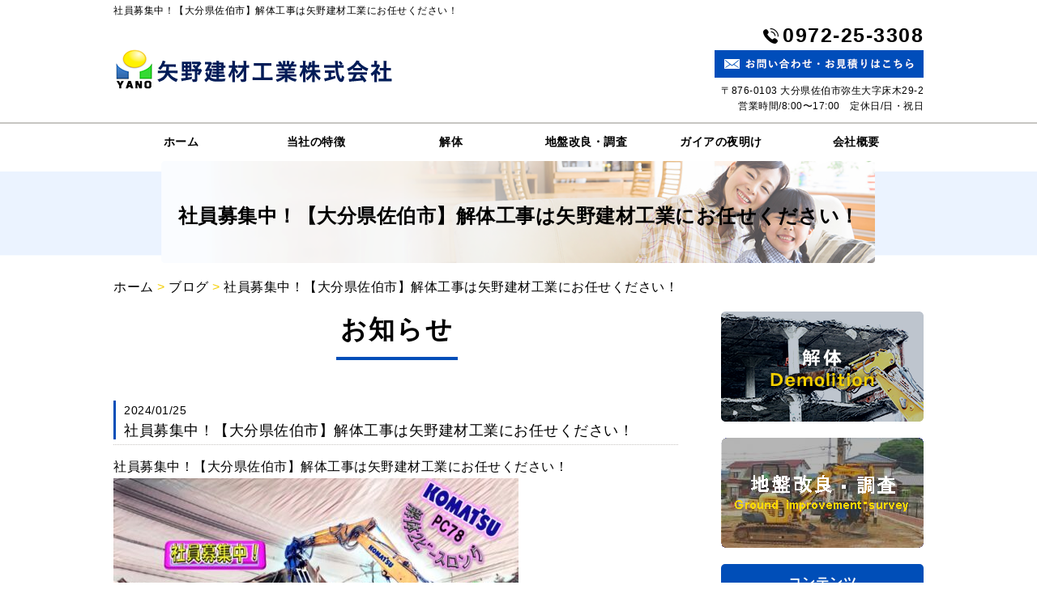

--- FILE ---
content_type: text/html; charset=UTF-8
request_url: http://yanokenzai.com/blog/5788/
body_size: 5720
content:
<!DOCTYPE HTML>
<html lang="ja">
<head>
	<meta charset="utf-8">
	<meta property="og:locale" content="ja_JP" />
<meta property="og:type" content="article" />
  <meta property="og:site_name" content="大分で地盤改良をお考えなら佐伯で解体もする矢野建材工業株式会社" />
  <meta property="og:url" content="http://yanokenzai.com/blog/5788/" />
	<meta name="twitter:image:src" content="http://yanokenzai.com/wp-content/uploads/sites/12/2024/01/Cut2024_0125_1829_01-500x372.jpg">
  <meta property="og:image" content="http://yanokenzai.com/wp-content/uploads/sites/12/2024/01/Cut2024_0125_1829_01-500x372.jpg" />
  <meta property="og:title" content="社員募集中！【大分県佐伯市】解体工事は矢野建材工業にお任せください！ ｜ 大分で地盤改良をお考えなら佐伯で解体もする矢野建材工業株式会社" />
  <meta property="og:description" content="大分で地盤改良をお考えなら佐伯で解体もしている矢野建材工業株式会社にお任せください。地震に強く自然砕石を使用したHySPEED工法による地盤改良と高い技術を持ったスタッフによる安心・安全な解体工事を行っています。お困りの際はぜひご相談ください。 | 社員募集中！【大分県佐伯市】解体工事は矢野建材工業にお任せください！" />

	<title>社員募集中！【大分県佐伯市】解体工事は矢野建材工業にお任せください！ ｜ 大分で地盤改良をお考えなら佐伯で解体もする矢野建材工業株式会社</title>
	<link rel="icon" href="http://yanokenzai.com/wp-content/themes/yanokenzai/images/favicon.png" />

	<meta name="keywords" content="大分,地盤改良,佐伯,解体" />
	<meta name="description" content="大分で地盤改良をお考えなら佐伯で解体もしている矢野建材工業株式会社にお任せください。地震に強く自然砕石を使用したHySPEED工法による地盤改良と高い技術を持ったスタッフによる安心・安全な解体工事を行っています。お困りの際はぜひご相談ください。 | 社員募集中！【大分県佐伯市】解体工事は矢野建材工業にお任せください！" />
	<meta name="format-detection" content="telephone=no">

	<!--[if lte IE 9]>
	<script src="http://yanokenzai.com/wp-content/themes/cmn/html5.js"></script>
	<![endif]-->

	<link rel="stylesheet" type="text/css" href="http://yanokenzai.com/wp-content/themes/cmn/icons/flaticon.css">
	<link rel="stylesheet" type="text/css" href="http://yanokenzai.com/wp-content/themes/yanokenzai/slider/jquery.bxslider.css">
	<link rel="stylesheet" type="text/css" href="http://yanokenzai.com/wp-content/themes/../plugins/bb-plugin/css/font-awesome.min.css?ver=1.6.3.2" media="all" id="font-awesome-css" />
	<link rel="stylesheet" type="text/css" href="http://yanokenzai.com/wp-content/themes/../plugins/bb-plugin/css/foundation-icons.css?ver=1.6.3.2" media="all" id="foundation-icons-css" />
	<link rel="icon" href="http://yanokenzai.com/wp-content/themes/yanokenzai/images/favicon.png" />

	
	<link href="http://yanokenzai.com/wp-content/themes/yanokenzai/css/base.less" rel="stylesheet/less" type="text/css" />

				<link href="http://yanokenzai.com/wp-content/themes/yanokenzai/css/blog.less" rel="stylesheet/less" type="text/css" />
	
	
<!-- //CSSを取得 -->

	

	<link rel='dns-prefetch' href='//s0.wp.com' />
<link rel='dns-prefetch' href='//s.w.org' />
		<script type="text/javascript">
			window._wpemojiSettings = {"baseUrl":"https:\/\/s.w.org\/images\/core\/emoji\/2\/72x72\/","ext":".png","svgUrl":"https:\/\/s.w.org\/images\/core\/emoji\/2\/svg\/","svgExt":".svg","source":{"concatemoji":"http:\/\/yanokenzai.com\/wp-includes\/js\/wp-emoji-release.min.js?ver=4.6.1"}};
			!function(a,b,c){function d(a){var c,d,e,f,g,h=b.createElement("canvas"),i=h.getContext&&h.getContext("2d"),j=String.fromCharCode;if(!i||!i.fillText)return!1;switch(i.textBaseline="top",i.font="600 32px Arial",a){case"flag":return i.fillText(j(55356,56806,55356,56826),0,0),!(h.toDataURL().length<3e3)&&(i.clearRect(0,0,h.width,h.height),i.fillText(j(55356,57331,65039,8205,55356,57096),0,0),c=h.toDataURL(),i.clearRect(0,0,h.width,h.height),i.fillText(j(55356,57331,55356,57096),0,0),d=h.toDataURL(),c!==d);case"diversity":return i.fillText(j(55356,57221),0,0),e=i.getImageData(16,16,1,1).data,f=e[0]+","+e[1]+","+e[2]+","+e[3],i.fillText(j(55356,57221,55356,57343),0,0),e=i.getImageData(16,16,1,1).data,g=e[0]+","+e[1]+","+e[2]+","+e[3],f!==g;case"simple":return i.fillText(j(55357,56835),0,0),0!==i.getImageData(16,16,1,1).data[0];case"unicode8":return i.fillText(j(55356,57135),0,0),0!==i.getImageData(16,16,1,1).data[0];case"unicode9":return i.fillText(j(55358,56631),0,0),0!==i.getImageData(16,16,1,1).data[0]}return!1}function e(a){var c=b.createElement("script");c.src=a,c.type="text/javascript",b.getElementsByTagName("head")[0].appendChild(c)}var f,g,h,i;for(i=Array("simple","flag","unicode8","diversity","unicode9"),c.supports={everything:!0,everythingExceptFlag:!0},h=0;h<i.length;h++)c.supports[i[h]]=d(i[h]),c.supports.everything=c.supports.everything&&c.supports[i[h]],"flag"!==i[h]&&(c.supports.everythingExceptFlag=c.supports.everythingExceptFlag&&c.supports[i[h]]);c.supports.everythingExceptFlag=c.supports.everythingExceptFlag&&!c.supports.flag,c.DOMReady=!1,c.readyCallback=function(){c.DOMReady=!0},c.supports.everything||(g=function(){c.readyCallback()},b.addEventListener?(b.addEventListener("DOMContentLoaded",g,!1),a.addEventListener("load",g,!1)):(a.attachEvent("onload",g),b.attachEvent("onreadystatechange",function(){"complete"===b.readyState&&c.readyCallback()})),f=c.source||{},f.concatemoji?e(f.concatemoji):f.wpemoji&&f.twemoji&&(e(f.twemoji),e(f.wpemoji)))}(window,document,window._wpemojiSettings);
		</script>
		<style type="text/css">
img.wp-smiley,
img.emoji {
	display: inline !important;
	border: none !important;
	box-shadow: none !important;
	height: 1em !important;
	width: 1em !important;
	margin: 0 .07em !important;
	vertical-align: -0.1em !important;
	background: none !important;
	padding: 0 !important;
}
</style>
<link rel='stylesheet' id='jetpack_css-css'  href='http://yanokenzai.com/wp-content/plugins/jetpack/css/jetpack.css?ver=4.7.1' type='text/css' media='all' />
<link rel='https://api.w.org/' href='http://yanokenzai.com/wp-json/' />
<link rel="canonical" href="http://yanokenzai.com/blog/5788/" />
<link rel="alternate" type="application/json+oembed" href="http://yanokenzai.com/wp-json/oembed/1.0/embed?url=http%3A%2F%2Fyanokenzai.com%2Fblog%2F5788%2F" />
<link rel="alternate" type="text/xml+oembed" href="http://yanokenzai.com/wp-json/oembed/1.0/embed?url=http%3A%2F%2Fyanokenzai.com%2Fblog%2F5788%2F&#038;format=xml" />
			<script type="text/javascript">
    window._pt_lt = new Date().getTime();
    window._pt_sp_2 = [];
    _pt_sp_2.push('setAccount,265f2c81');
    var _protocol = (("https:" == document.location.protocol) ? " https://" : " http://");
    (function() {
        var atag = document.createElement('script'); atag.type = 'text/javascript'; atag.async = true;
        atag.src = _protocol + 'js.ptengine.jp/pta.js';
        var stag = document.createElement('script'); stag.type = 'text/javascript'; stag.async = true;
        stag.src = _protocol + 'js.ptengine.jp/pts.js';
        var s = document.getElementsByTagName('script')[0];
        s.parentNode.insertBefore(atag, s); s.parentNode.insertBefore(stag, s);
    })();
</script>		<style type="text/css">.recentcomments a{display:inline !important;padding:0 !important;margin:0 !important;}</style>
		
		<script>
	if(typeof jQuery == 'undefined' || typeof jQuery.fn.on == 'undefined') {
		document.write('<script src="http://yanokenzai.com/wp-content/plugins/bb-plugin/js/jquery.js"><\/script>');
		document.write('<script src="http://yanokenzai.com/wp-content/plugins/bb-plugin/js/jquery.migrate.min.js"><\/script>');
	}
	</script>

			<script type="text/javascript" src="http://yanokenzai.com/wp-content/themes/cmn/less.min.js"></script>	<script type="text/javascript" src="http://yanokenzai.com/wp-content/themes/cmn/jquery.easing.1.3.js"></script>
	<script type="text/javascript" src="http://yanokenzai.com/wp-content/themes/cmn/base.js"></script>

<!-- Google tag (gtag.js) -->
<script async src="https://www.googletagmanager.com/gtag/js?id=G-90D5HPJG7G"></script>
<script>
  window.dataLayer = window.dataLayer || [];
  function gtag(){dataLayer.push(arguments);}
  gtag('js', new Date());

  gtag('config', 'G-90D5HPJG7G');
</script>
<script src="//kitchen.juicer.cc/?color=GW8cxmGQHk4=" async></script>
</head>
<body id="top" class="single single-myblog postid-5788">

<!-- dlt_wrap START -->
<div id="wrap" >

	<!-- headerLay01がロゴ左のインフォメーション右 headerLay02がH1が左、ロゴ中央のインフォメーション右 -->
        <div class="header_nav">
	<header class="headerLay01">
            <div class="wrap_h1"><h1>社員募集中！【大分県佐伯市】解体工事は矢野建材工業にお任せください！</h1></div>
		<article class="headerContainer">
			<section class="logoArea">
				<a href="/"><img width="344" height="50" src="http://yanokenzai.com/wp-content/uploads/sites/12/2017/08/img_logo01-1.png" class="attachment-full size-full" alt="矢野建材工業株式会社" srcset="http://yanokenzai.com/wp-content/uploads/sites/12/2017/08/img_logo01-1.png 344w, http://yanokenzai.com/wp-content/uploads/sites/12/2017/08/img_logo01-1-155x23.png 155w, http://yanokenzai.com/wp-content/uploads/sites/12/2017/08/img_logo01-1-200x29.png 200w" sizes="(max-width: 344px) 100vw, 344px" /></a>
			</section>
			<section class="headerInfo">
                                <section class="headArea">
                                                                                                                    <section class="translation">
                                                    <div id="google_translate_element"></div>
                                                    <script type="text/javascript">
                                                    function googleTranslateElementInit() {
                                                    new google.translate.TranslateElement({pageLanguage: 'ja', layout: google.translate.TranslateElement.InlineLayout.SIMPLE, autoDisplay: false}, 'google_translate_element');
                                                    }
                                                    </script>
                                                    <script type="text/javascript" src="//translate.google.com/translate_a/element.js?cb=googleTranslateElementInit"></script>
                                            </section>
                                                                    </section>
				<p class="telNum">0972-25-3308</p>
				<div class="contactLink">
					<a href="/contact"><img src="http://yanokenzai.com/wp-content/themes/yanokenzai/images/mail.png" alt="メールでのお問い合わせ" /></a>
				</div>
				<p class="add">〒876-0103 大分県佐伯市弥生大字床木29-2</p>
				<p class="businessHours">営業時間/8:00〜17:00　定休日/日・祝日</p>
			</section>
		</article>
	</header>

	<!-- ナビゲーション -->
	<nav class="globalNavi">
		<ul class="global"><li class="global_li1"><a href="/">ホーム</a></li><li class="global_li2"><a href="/concept">当社の特徴</a></li><li class="global_li3"><a href="/dismantling">解体</a></li><li class="global_li4"><a href="/survey">地盤改良・調査</a></li><li class="global_li5"><a href="/dawn-of-gaia">ガイアの夜明け</a></li><li class="global_li6"><a href="/access">会社概要</a></li></ul>	</nav>
        </div>
	<!-- メイン画像 -->
			<section class="mainImgArea">
			<div class="mainImgContent">
																							<img width="1600" height="158" src="http://yanokenzai.com/wp-content/uploads/sites/12/2017/08/lv.png" class="attachment-full size-full" alt="lv" srcset="http://yanokenzai.com/wp-content/uploads/sites/12/2017/08/lv.png 1600w, http://yanokenzai.com/wp-content/uploads/sites/12/2017/08/lv-500x49.png 500w, http://yanokenzai.com/wp-content/uploads/sites/12/2017/08/lv-768x76.png 768w, http://yanokenzai.com/wp-content/uploads/sites/12/2017/08/lv-155x15.png 155w, http://yanokenzai.com/wp-content/uploads/sites/12/2017/08/lv-200x20.png 200w" sizes="(max-width: 1600px) 100vw, 1600px" />																<p>  社員募集中！【大分県佐伯市】解体工事は矢野建材工業にお任せください！</p>
												</div>
		</section>
	
	
	<!-- container START -->
	<div id="container">

		<!-- パンくずリスト -->
		<div id="breadcrumb"><a href="http://yanokenzai.com">ホーム</a> &gt; <a href="/blog/">ブログ</a> &gt; <a href="http://yanokenzai.com/blog/5788/">社員募集中！【大分県佐伯市】解体工事は矢野建材工業にお任せください！</a></div>
		<!-- mainContent START -->
				<div id="mainContent" class="floatLeft">
		
		
		
<h2>
<span>
	お知らせ</span>
</h2>

<section class="blogArea postSingleLay">
	<div class="blogContent">
		<h3>
			<span>
				<span class="date">2024/01/25</span>
				<a href="http://yanokenzai.com/blog/5788/">社員募集中！【大分県佐伯市】解体工事は矢野建材工業にお任せください！</a>
			</span>
		</h3>

		<div class="commentArea">
			<p>社員募集中！【大分県佐伯市】解体工事は矢野建材工業にお任せください！</p>
<p><img src="http://yanokenzai.com/wp-content/uploads/sites/12/2024/01/Cut2024_0125_1829_01-500x372.jpg" alt="cut2024_0125_1829_01" width="500" height="372" class="alignnone size-medium wp-image-5789" srcset="http://yanokenzai.com/wp-content/uploads/sites/12/2024/01/Cut2024_0125_1829_01-500x372.jpg 500w, http://yanokenzai.com/wp-content/uploads/sites/12/2024/01/Cut2024_0125_1829_01-768x571.jpg 768w, http://yanokenzai.com/wp-content/uploads/sites/12/2024/01/Cut2024_0125_1829_01-155x115.jpg 155w, http://yanokenzai.com/wp-content/uploads/sites/12/2024/01/Cut2024_0125_1829_01-200x149.jpg 200w, http://yanokenzai.com/wp-content/uploads/sites/12/2024/01/Cut2024_0125_1829_01.jpg 912w" sizes="(max-width: 500px) 100vw, 500px" /><br />
矢野建材工業株式会社<br />
〒876－0103 大分県佐伯市弥生大字床木29番地2<br />
TEL 0972-25-3308<br />
URL http://yanokenzai.com/<br />
mail yanokk25@gmail.com<br />
営業時間 8:00～17:00　定休日/日・祝日</p>
<p>#解体<br />
#佐伯市解体<br />
#矢野建材工業<br />
#地盤<br />
#建材調査者<br />
#庭土<br />
#地盤改良<br />
#地盤調査<br />
#外構<br />
#庭<br />
#ガーデンズガーデン<br />
#まさ土<br />
#造園<br />
#ガビオン<br />
#グランドグリッド<br />
#転石<br />
#災害<br />
#静的破砕材<br />
#ブライスター<br />
#木くずリサイクル<br />
#基礎解体<br />
#産業廃棄物処理</p>
		</div>

		<div class="postCatArea">
			<a href="http://yanokenzai.com/blog/myblogc/cat-02/" rel="tag">お知らせ</a>		</div>
	</div><!-- .blogContent END -->
</section><!-- .blogArea END -->

<div id="dlt_pager">
	<div class="dlt_pagerprev">« <a href="http://yanokenzai.com/blog/5790/" rel="next">🌸令和6年さいき桜まつり広告協賛のお願い🌸  (申込〆切)令和6年2月29日(木曜日）</a></div>
	<div class="dlt_pagertop"><a href="/blog/">ブログ一覧</a></div>
	<div class="dlt_pagernext"><a href="http://yanokenzai.com/blog/5786/" rel="prev">社員募集中！【大分県佐伯市】解体工事は矢野建材工業にお任せください！</a> »</div>
</div>

		
						</div>
		<div id="sidebar" class="floatRight">
				<section class="bannerContent">
		<ul>
					<li>
				<a href="/dismantling" target="_self">
					<img src="http://yanokenzai.com/wp-content/uploads/sites/12/2017/08/sbnr01.png" alt="解体" />
				</a>
			</li>
					<li>
				<a href="/survey" target="_self">
					<img src="http://yanokenzai.com/wp-content/uploads/sites/12/2016/12/sbnr_re.png" alt="地盤改良・調査" />
				</a>
			</li>
				</ul>
	</section>
	<section class="sideContent"><h2 class="comH2">コンテンツ</h2><nav class="contentNavi"><ul class="comUl arrowIcon"><li class="global_li1"><a href="/">ホーム</a></li><li class="global_li2"><a href="/concept">当社の特徴</a></li><li class="global_li3"><a href="/dawn-of-gaia">ガイアの夜明け</a></li><li class="global_li4"><a href="/access">会社概要</a></li><li class="global_li5"><a href="/contact">お問い合わせ</a></li></ul></nav></section>	<section class="sideContent">
		<h2><span>News</span></h2>
		<nav class="newsNavi">
			<ul class="comUl">
							<li class="post2">
					<p class="date">26/01/24</p>
					<h4><span><a href="http://yanokenzai.com/blog/6241/">【確かな実績】大分県佐伯市の解体工事は矢野建材工業へ！</a></span></h4>
				</li>
							<li class="post3">
					<p class="date">26/01/24</p>
					<h4><span><a href="http://yanokenzai.com/blog/6239/">【地盤調査】大分市 別府市 某所－矢野建材工業</a></span></h4>
				</li>
						</ul>
					</nav>
	</section>
			</div>
			</div><!-- #container END -->

	<section id="scrolltop">
		<div class="esol_wraper">
			<p><a href="#top" class="dlt_pagelink"  title="ページのトップへ戻る">TOP</a></p>
		</div>
	</section>

	<!-- footerLay01がロゴ左のインフォメーション中央、SNSアイコン右 footerLay02が中央揃え -->
	<footer class="footerLay02">
		<nav class="footerNavi"><ul><li class="global_li1"><a href="/">ホーム</a></li><li class="global_li2"><a href="/concept">当社の特徴</a></li><li class="global_li3"><a href="/dismantling">解体</a></li><li class="global_li4"><a href="/survey">地盤改良・調査</a></li><li class="global_li5"><a href="/dawn-of-gaia">ガイアの夜明け</a></li><li class="global_li6"><a href="/access">会社概要</a></li><li class="global_li7"><a href="/contact">お問い合わせ</a></li><li class="global_li8"><a href="/blog">ブログ</a></li><li class="global_li9"><a href="/sitemap">サイトマップ</a></li></ul></nav>
		<article class="footerContainer">
			<section class="logoArea">
				<a href="/"><img width="203" height="66" src="http://yanokenzai.com/wp-content/uploads/sites/12/2017/08/img_logo02-1.png" class="attachment-full size-full" alt="矢野建材工業株式会社" srcset="http://yanokenzai.com/wp-content/uploads/sites/12/2017/08/img_logo02-1.png 203w, http://yanokenzai.com/wp-content/uploads/sites/12/2017/08/img_logo02-1-155x50.png 155w, http://yanokenzai.com/wp-content/uploads/sites/12/2017/08/img_logo02-1-200x65.png 200w" sizes="(max-width: 203px) 100vw, 203px" /></a>
			</section>

			<section class="footerInfo">
				<h2><span>大分で地盤改良をお考えなら佐伯で解体もする矢野建材工業株式会社</span></h2>
								<p class="add">〒876-0103 大分県佐伯市弥生大字床木29-2</p>
				<p class="telNum">0972-25-3308</p>
				<p class="businessHours">営業時間/8:00〜17:00　定休日/日・祝日</p>
			</section>

			<section class="snsIcon">
				<ul>
											<li class="facebookIcon">
							<a href="https://www.facebook.com/yanokenzai" target="_blank"><img src="http://yanokenzai.com/wp-content/themes/yanokenzai/images/sns_f.png" alt="フェイスブック" /></a>
						</li>
																<li class="twitterIcon">
							<a href="https://twitter.com/yanokenzai" target="_blank"><img src="http://yanokenzai.com/wp-content/themes/yanokenzai/images/sns_t.png" alt="ツィッター" /></a>
						</li>
																<li class="blogIcon">
							<a href="http://ameblo.jp/yanokenzai0103/" target="_blank"><img src="http://yanokenzai.com/wp-content/themes/yanokenzai/images/sns_b.png" alt="ブログ" /></a>
						</li>
									</ul>
			</section>
		</article>

		<section class="copyright">
			<p>Copyright (C) 2017 矢野建材工業株式会社. All Rights Reserved.</p>
		</section>
	</footer>

</div><!-- #wrap END -->

<script type='text/javascript' src='https://s0.wp.com/wp-content/js/devicepx-jetpack.js?ver=202604'></script>
<script type='text/javascript' src='http://yanokenzai.com/wp-includes/js/wp-embed.min.js?ver=4.6.1'></script>
</body>
</html>


--- FILE ---
content_type: text/plain
request_url: http://yanokenzai.com/wp-content/themes/yanokenzai/css/footer.less
body_size: 1387
content:
@charset "utf-8";

/* ===========================================================================================

	FOOTER
=========================================================================================== */

footer {
	width: 100%;
	color: @footerColor;
	position: relative;
    .footer_wrap;

	/* ===================================================
		ãƒ¬ã‚¤ã‚¢ã‚¦ãƒˆfooterLay01ã®å ´åˆ
	=================================================== */
	&.footerLay01 {
		.logoArea {
			width: @footerLay01LogoWidth;
			margin: 0 20px 0 0;
			display: table-cell;
			.logoarea-f;
		}

		.footerInfo {
			max-width: @footerLay01InfoWidth;
			font-size:12px;
			display: table-cell;
			.footerinfo-f;
			h2 {
				text-align:left!important;
			}
		}
		.snsIcon {
			width: @footerLay01SnsWidth;
			display: table-cell;
			.snsicon-f;
		}
		.footerNavi {
			ul ,li,a{
				text-align:left;
			}
		}	
	}

	/* ===================================================
		ãƒ¬ã‚¤ã‚¢ã‚¦ãƒˆfooterLay02ã®å ´åˆ
	=================================================== */
	&.footerLay02 {
		.logoArea,.footerInfo,.snsIcon {
			width: 100%;
			display: inline-block;
			margin: 0 0 10px;
			text-align: center;
		}

		.logoArea {
			.logoarea-f;
			a {
				width: auto;
				display: inline-block;
			}
		}
		.footerInfo {
			.footerinfo-f;
			h2 {
				text-align:center!important;
			}
		}
		.snsIcon {
			margin: 0;
		}
		.footerNavi {
			ul ,li,a{
				text-align:center;
			}
		}
	}

	/* ===================================================
		Footerã‚°ãƒ­ãƒ¼ãƒãƒ«ãƒŠãƒ“
	=================================================== */
	.footerNavi {
		.footernavi;
		text-align: center;
		width: 100%;

		ul {
			width: @contentWidth;
			display: inline-block;
			letter-spacing: -5px;
			margin: 0 auto;
			text-align:left;
			.footernavi-ul;

			li {
				display: inline-block;
				width: @footerNaviLiWidth;
				text-align: center;
				letter-spacing: 0.5px;
				vertical-align: top;
				.footernavi-li;

				a {
					color: @footerNaviColor;
					padding: @footerNaviAPadding;
					display: block;
					width: 100%;
					.footernavi-lia;
				}
			}
		}
	}/* footerNavi END */

	/* ===================================================
		Footerå…±é€š
	=================================================== */
	.footerContainer {
		position:relative;
		width: @contentWidth;
		margin: 0 auto 0;
		display: table;
		.footer-container;

		.clearfix();

		/* --------------------------------------------
			ã‚¤ãƒ³ãƒ•ã‚©ãƒ¡ãƒ¼ã‚·ãƒ§ãƒ³éƒ¨åˆ†
		-------------------------------------------- */
		.footerInfo {
			h2 {
				font-size: @footerH2Font;
				line-height: 130%;
				background: none;
				padding: 0 !important;
				border:0;
				.fotterh2;
			}

			h3 {
				font-size: @footerH3Font;
				font-weight: normal;
				line-height: 130%;
				border: none;
				padding: 0;
				&::after {content:none}
			}

			.telNum {
				line-height: 100%;
				.footer-telNum;

				&:before {
					font-family: @iconFont;
					content: @footerIcon;
					font-size: 85%;
					.footer-telNum-b;
				}
			}

			h2, h3, .telNum, .add {
				margin: 0 0 3px;
			}

			.add, .businessHours {
				
			}
			.businessHours{
				.footer-businesshours;
			}
		}

		/* --------------------------------------------
			SNSã‚¢ã‚¤ã‚³ãƒ³éƒ¨åˆ†
		-------------------------------------------- */
		.snsIcon {
			ul {
				width: @snsIconUlWidth;
				margin: 0 auto;
				text-align: right;

				li {
					box-sizing: content-box;
					display: inline-block;
					width:  40px;/*è¦å¤‰æ›´*/
					height: 40px;/*è¦å¤‰æ›´*/
					padding: 0 5px;
				}
				li a {
					display: block;
					text-align: center;
					vertical-align: middle;
					border-radius: 3px;
					&:hover {opacity: .7}
				}
				li img {
					width:  40px;/*è¦å¤‰æ›´*/
					height: 40px;/*è¦å¤‰æ›´*/
					margin: 0;
				}
				.facebookIcon a { background-color: @facebookIcon; }
				.twitterIcon a  { background-color: @twitterIcon; }
				.blogIcon a     { background-color: @blogIcon; }
			}
		}
	}/* footerContainer END */

	/* ===================================================
		Copyrightå…±é€š
	=================================================== */
	.copyright {
		padding: 15px 0;
		.copyRight;

		p {
			width: @contentWidth;
			margin: 0 auto;
			text-align: center;
			font-size: @copyFont;
		}
	}
}

	/* ===================================================
	scrolltop
	=================================================== */
	#scrolltop{
		.wrap_scrolltop;
	}
	#scrolltop p{
		.scrolltop;
		float: right;
		text-align: right;
		display: block;
	}
	#scrolltop a{
		.scrolltop-a;
		/*height: 20px;*/
		position: relative;

		&::after {
			.scrolltop-after;
			content:'';
			position: absolute;
			top: 36%;
			left: -25px;
			display: block;
			-webkit-transform: rotate(-45deg);
			transform: rotate(-45deg);
		}
		&:link, &:visited {
			/*color:;*/
		}
	}


--- FILE ---
content_type: application/javascript
request_url: https://in.treasuredata.com/js/v3/global_id?callback=TreasureJSONPCallback1
body_size: 124
content:
typeof TreasureJSONPCallback1 === 'function' && TreasureJSONPCallback1({"global_id":"aa94a818-de75-44a4-bd92-02be047497a6"});

--- FILE ---
content_type: text/plain
request_url: http://yanokenzai.com/wp-content/themes/yanokenzai/css/header.less
body_size: 1375
content:
@charset "utf-8";

/* ===========================================================================================

	HEADER
=========================================================================================== */

header {
	.wrap_header;
	width: 100%;
	position: relative;

	/* ===================================================
		ãƒ¬ã‚¤ã‚¢ã‚¦ãƒˆheaderLay01ã®å ´åˆ ãƒ­ã‚´ï¼šå·¦ ã‚¤ãƒ³ãƒ•ã‚©ãƒ¡ãƒ¼ã‚·ãƒ§ãƒ³ï¼šå³
	=================================================== */
	&.headerLay01 {
		.wrap_h1{
			padding-top:10px;

			h1 {
				font-weight:normal;
				margin:0 auto;
				max-width:1000px;
				font-size:12px;
				.headh1;
			}
		}
		
		.headerContainer {

			.logoArea {
				display: table-cell;
    			vertical-align: middle;
				.logoarea-t;
			}

			.headerInfo {
				width: auto;
				max-width: 66.7%;
				display: table-cell;
    			vertical-align: middle;

			}
		}
	}

	/* ===================================================
		ãƒ¬ã‚¤ã‚¢ã‚¦ãƒˆheaderLay02ã®å ´åˆ H1ï¼šå·¦ ãƒ­ã‚´ï¼šä¸­å¤® ã‚¤ãƒ³ãƒ•ã‚©ãƒ¡ãƒ¼ã‚·ãƒ§ãƒ³ï¼šå³
	=================================================== */
	&.headerLay02 {

		.headerContainer {
			h1,.logoArea {
				display: table-cell;
				vertical-align: middle;
			}

			h1{
				width: 33%;
				.headh1;
			}
			.logoArea {
				 text-align: center;
				.logoarea-t;
			}

			.headerInfo {
				display: table-cell;
				vertical-align: middle;
				.headerinfo-t;
			}
		}
	}

	/* ===================================================
		Headerå…±é€š
	=================================================== */
	.headerContainer {
		position:relative;
		width: @contentWidth;
		max-width: 1000px;
		display:table;
		margin:0 auto;
		.header;

		.clearfix();

		h1 {
			font-size: 100%;
			font-weight: normal;
			line-height: 130%;
		}


		/* --------------------------------------------
			ã‚¤ãƒ³ãƒ•ã‚©ãƒ¡ãƒ¼ã‚·ãƒ§ãƒ³éƒ¨åˆ†
		-------------------------------------------- */
		.headerInfo {
			text-align: right;

			.telNum {
				line-height: 100%;

				&:before {
					font-family: @iconFont;
					content: @telIcon;
					.telNumicon;
				}
			}

			.telNum, .contactLink, .add {
				margin: 8px 0 0;
			}

			.add, .businessHours {
				line-height: 1.5;
				.add-businessHours;
			}
			.add{
				.header-add;
			}
			.businessHours {
				.header-businessHours;
			}
		}
	}/* headerContainer END */
}


/* ===========================================================================================

	ã‚°ãƒ­ãƒ¼ãƒãƒ«ãƒŠãƒ“
=========================================================================================== */

.globalNavi {
	.gnavi_wrap;

	ul {
		max-width: @contentWidth;
		margin: 0 auto;
		display: flex;
		justify-content: center;
    	align-items: center;

		li {
			text-align: center;
			width: 100%;
			.globalNavi-li;

			&:first-child {
				.globalNavi-li-first;
				
				a{
					border-left: @gnavline;
				}
			}

			a {
				width: 100%;
				margin: 0 auto;
				display: block;
				position:relative;
				border-right: @gnavline;
				.globalNavi-lia;

				&:after{
					position:absolute;
					.gnav-after;
					/*.transition;*/
				}

				&:hover:after {
					.gnav-hoafter;
					/*background: darken(@globalNaviBg, 5%);*/
				}

				img {
					vertical-align: middle;
				}
			}
		}
	}
}

/* ===========================================================================================

ã‚¹ãƒ©ã‚¤ãƒ€ãƒ¼
=========================================================================================== */
#sliderContent {
	.slider_content;
	width: 100%;
	padding:@mvPadding;
}
.sliderWrap {
	max-width: @mvWidth;
	margin: auto;
}
@media screen and (max-width: 1200px) {
	.sliderWrap {
		width: 100%;
	}
}
@media screen and (max-width: 1000px) {
	.sliderWrap {
		max-width: 1000px;
	}
}

#galleryslider {
	list-style-type: none;
	li {
		display: flex;
		justify-content: center;
		align-items: center;
		height: auto; /*è¦èª¿æ•´*/
		
		img {
		  width: auto;
		  height: auto;
		   /*box-shadow:@bx-bShadow;*/
	     /*-webkit-box-shadow:@bx-bShadow;*/
    }
	}
}
/*
#galleryslider {
	list-style-type: none;
	li {
		display: flex;
		justify-content: center;
		align-items: center;
		height: 500px; 
		img {
      width: auto;
      height: auto;
      width: 1200px; 
      max-height: 500px; 
    }
	}
}
*/

.bx-wrapper {
	.bx-wrapper;
	    
	a, a:link, a:active, a:visited {
		-webkit-transition: none;
		transition: none;
	}
	.bx-pager.bx-default-pager a {background: lighten(@colorSub, 10%)}
	.bx-pager.bx-default-pager a.active {background: darken(@colorSub, 10%)}

	.bx-pager{
		position:absolute;
	}
}


--- FILE ---
content_type: text/plain
request_url: http://yanokenzai.com/wp-content/themes/yanokenzai/css/laySetting.less
body_size: 14614
content:
@charset "utf-8";
 
/* ====================================================================== ====== ===============

	å…±é€šè¨­å®š
=========================================================================================== */

/* ===================================================
	ã‚¢ã‚¤ã‚³ãƒ³ãƒ•ã‚©ãƒ³ãƒˆ
=================================================== */
@iconFont: Flaticon;
@telIcon: "\e0a9"; /*\e0a9 e0df e0f0 e0c9*/
@footerIcon:"\e0a9";

/* ===================================================
	ã‚«ãƒ©ãƒ¼
=================================================== */
@colorMain: #004eb8;// ãƒ¡ã‚¤ãƒ³ã‚«ãƒ©ãƒ¼
@colorSub: #f3ce01;
@colorWhite: #fff;
@colorGray: #c7c5c2;
@colorGrayDarker:#000;
@colorBrown: #004eb8;
@colorBG: #004eb8;

/* ===================================================
	å…±é€šãƒœãƒ¼ãƒ€ãƒ¼ç”¨
=================================================== */
@borderGrayDot1: 1px dotted @colorGray;
@borderGrayDot2: 2px dotted @colorGray;
@borderGrayDot3: 3px dotted @colorGray;
@borderGrayDot4: 4px dotted @colorGray;
@borderGraySolid1: 1px solid @colorGray;
@borderGraySolid2: 2px solid @colorGray;
@borderGraySolid3: 3px solid @colorGray;
@borderGraySolid4: 4px solid @colorGray;


/* ===================================================
	clearfix
=================================================== */
.clearfix(){
	&:after {clear:both; height: 0; line-height: 0; display:block; content:"";}
}

/* ===================================================
	transition
=================================================== */
@transition03Ease: 0.3s ease-in-out;
@transition05Ease: 0.5s ease-in-out;

/* ===================================================
	ã‚³ãƒ³ãƒ†ãƒ³ãƒ„ã‚µã‚¤ã‚ºè¨­å®š
=================================================== */
@contentWidth: 1000px;
@contentMargin: 50px auto /* 0 0 50px */;

/* ===========================================================================================

	ãƒ˜ãƒƒãƒ€ãƒ¼è¨­å®š
=========================================================================================== */
/*@headerBorderTop: 5px solid @colorMain;// ãƒ˜ãƒƒãƒ€ãƒ¼ä¸Š ãƒœãƒ¼ãƒ€ãƒ¼ 
@headerMargin: 0 0 20px;// ãƒ˜ãƒƒãƒ€ãƒ¼ãƒ–ãƒ­ãƒƒã‚¯ã®ãƒžãƒ¼ã‚¸ãƒ³
@headerLay01LogoWidth: 30%;// ãƒ¬ã‚¤ã‚¢ã‚¦ãƒˆ01ã®ãƒ­ã‚´ã®width*/
/*@telFont: 200%;// é›»è©±ç•ªå·ã®ãƒ•ã‚©ãƒ³ãƒˆã‚µã‚¤ã‚º*/
/*@telFontBefore: 85%;// é›»è©±ç•ªå·ã®ã‚¢ã‚¤ã‚³ãƒ³ãƒ•ã‚©ãƒ³ãƒˆã‚µã‚¤ã‚º*/

/* ===========================================================================================

	ã‚°ãƒ­ãƒ¼ãƒãƒ«ãƒŠãƒ“è¨­å®š
=========================================================================================== */
/*@globalNaviBg: @colorMain;// ã‚°ãƒ­ãƒ¼ãƒãƒ«ãƒŠãƒ“èƒŒæ™¯*/
@globalLiWidth: ~"calc(100%/10)";// ã‚°ãƒ­ãƒ¼ãƒãƒ«ãƒŠãƒ“LIã®ã‚µã‚¤ã‚ºï¼ˆé …ç›®æ•°10ã®å ´åˆï¼‰
/*@globalColor: @colorWhite;// ã‚°ãƒ­ãƒ¼ãƒãƒ«ãƒŠãƒ“ ãƒªãƒ³ã‚¯è‰²*/
@globalHeight: 50px;// ã‚°ãƒ­ãƒ¼ãƒãƒ«ãƒŠãƒ“ é«˜ã•
/*@globalPadding: 20px 5px;// ã‚°ãƒ­ãƒ¼ãƒãƒ«ãƒŠãƒ“ aã‚¿ã‚°ã®padding*/

/* ===========================================================================================

	ãƒ•ãƒƒã‚¿ãƒ¼è¨­å®š
=========================================================================================== */
@footerColor:@color-body;// ãƒ†ã‚­ã‚¹ãƒˆã‚«ãƒ©ãƒ¼
@footerH2Font:110%;// H2ãƒ•ã‚©ãƒ³ãƒˆã‚µã‚¤ã‚º
@footerH3Font: 100%;// H3ãƒ•ã‚©ãƒ³ãƒˆã‚µã‚¤ã‚º
@footerLay01LogoWidth:12%;// ãƒ¬ã‚¤ã‚¢ã‚¦ãƒˆ01ã®ãƒ­ã‚´ã®width
@footerLay01InfoWidth: 59%;// ãƒ¬ã‚¤ã‚¢ã‚¦ãƒˆ01ã®ã‚¤ãƒ³ãƒ•ã‚©ãƒ¡ãƒ¼ã‚·ãƒ§ãƒ³ã®max width
@footerLay01SnsWidth: 10%;// ãƒ¬ã‚¤ã‚¢ã‚¦ãƒˆ01ã®SNSã‚¢ã‚¤ã‚³ãƒ³ã®width
@snsIconUlWidth: 180px;// SNSã‚¢ã‚¤ã‚³ãƒ³ãƒ–ãƒ­ãƒƒã‚¯ã‚µã‚¤ã‚º ã‚µã‚¤ã‚ºæŒ‡å®šã§ã‚¢ã‚¤ã‚³ãƒ³ã®å¤§ãã•ãŒå¤‰ã‚ã‚Šã¾ã™
@copyFont: 90%;// ã‚³ãƒ”ãƒ¼ãƒ©ã‚¤ãƒˆãƒ•ã‚©ãƒ³ãƒˆã‚µã‚¤ã‚º
/*@copyBg: rgba(0,0,0,0.6);// ã‚³ãƒ”ãƒ¼ãƒ©ã‚¤ãƒˆã®èƒŒæ™¯*/
@facebookIcon: #5b67a2;// facebookã‚¢ã‚¤ã‚³ãƒ³ã®è‰²
@twitterIcon: #65b2c5;// twitterã‚¢ã‚¤ã‚³ãƒ³ã®è‰²
@blogIcon: #7fbf33;// Blogã‚¢ã‚¤ã‚³ãƒ³ã®è‰²

/* ===================================================
	ãƒ•ãƒƒã‚¿ãƒ¼ãƒŠãƒ“è¨­å®š
=================================================== */
/*@footerNaviPadding: 20px 0;// ãƒ•ãƒƒã‚¿ãƒ¼ãƒŠãƒ“ã®padding*/
/*@footerNaviMargin: 0px 0 20px;// ãƒ•ãƒƒã‚¿ãƒ¼ãƒŠãƒ“ã®margin*/
@footerNaviColor:@footerColor;// ãƒ•ãƒƒã‚¿ãƒ¼ãƒŠãƒ“ã®ãƒªãƒ³ã‚¯è‰²
@footerNaviLiWidth:auto;// ãƒ•ãƒƒã‚¿ãƒ¼ãƒŠãƒ“ã®å¹…
@footerNaviAPadding: 5px 5px;// ãƒ•ãƒƒã‚¿ãƒ¼ãƒŠãƒ“ã®ãƒªãƒ³ã‚¯padding
@foooterNaviShadow: 0px 1px 0px rgba(255,255,255,1),0px 1px 1px rgba(000,000,000,0.5);// ãƒ•ãƒƒã‚¿ãƒ¼ãƒŠãƒ“ãƒ–ãƒ­ãƒƒã‚¯ã®ãƒœãƒ¼ãƒ€ãƒ¼

/* ===========================================================================================

	ã‚µã‚¤ãƒ‰ãƒãƒ¼è¨­å®š
=========================================================================================== */
/*@colorSideH3: @colorWhite;*/



/* ===========================================================================================

	ãƒ™ãƒ¼ã‚¹è¨­å®š
=========================================================================================== */

* {
	box-sizing: border-box;
	margin: 0;
	padding: 0;
}

html, body, div, span, applet, object, iframe,
h1, h2, h3, h4, h5, h6, p, blockquote, pre,
a, abbr, acronym, address, big, cite, code,
del, dfn, em, img, ins, kbd, q, s, samp,
small, strike, strong, sub, sup, tt, var,
b, u, i, center,
dl, dt, dd, ol, ul, li,
fieldset, form, label, legend,
table, caption, tbody, tfoot, thead, tr, th, td,
article, aside, canvas, details, embed,
figure, figcaption, footer, header, hgroup,
menu, nav, output, ruby, section, summary,
time, mark, audio, video {
	outline: none;
	vertical-align: baseline;
    /*font-family: "ãƒ¡ã‚¤ãƒªã‚ª","meiryo","ï¼­ï¼³ ï¼°ã‚´ã‚·ãƒƒã‚¯","MS P Gothic","ãƒ’ãƒ©ã‚®ãƒŽè§’ã‚´ Pro W3","Hiragino Kaku Gothic Pro","ãƒ’ãƒ©ã‚®ãƒŽä¸¸ã‚´ã‚·ãƒƒã‚¯ Pro W3","Hiragino maru Gothic Pro","Helvetica","sans-serif";*/
}

body {
	line-break: strict;
        font-size: 14px;
	line-height: 1.3;
	text-align: left;
	word-wrap : break-word;
	word-break: break-all;
	overflow-wrap : break-word;
	position: relative;
	letter-spacing: 0.5px;
	-webkit-text-size-adjust: 100%; 
} 

html.body {
	height: 100%;
	width: 100%;
}

img {
	vertical-align: top;
	width: auto;
	height: auto;
	max-width: 100%;
	max-height: 100%;
	-ms-interpolation-mode: bicubic;
        -webkit-backface-visibility: hidden
}

img,
a img {
	border: 0;
}

a,
a:link,
a:active,
a:visited {
	color: @colorMain;
	text-decoration: none;
	outline: 0;
	-webkit-transition: @transition03Ease;
	-moz-transition: @transition03Ease;
	-o-transition: @transition03Ease;
	transition: @transition03Ease;
	cursor: pointer;
}

a:hover {
	opacity: 0.7;
}

ol,ul,li {
	list-style: none;
}
	ul:after {
		clear: both;
		height: 0;
		line-height: 0;
		display: block;
		content: "";
	}

input, textarea, select {
	cursor: pointer;
}

input, select {
	vertical-align: middle;
}

textarea {
	padding: 10px;
}

#wrap {
	height: 100%;
	position: relative;

	&:after {
		clear: both;
		height: 0;
		line-height: 0;
		display: block;
		content: "";
		visibility: hidden;
		overflow: hidden;
		font-size: 0;
	}
}

#container {
	width: @contentWidth;
	.wrap_col1 & {width: 100%}
	margin: 20px/*0*/ auto 30px;

	.clearfix();
}

#mainContent {
	/*display: inline-block;*/
	padding: 0px 0px;
	width: 100%;

	&.floatLeft {
		width: 70% !important;
		float: left;
	}

	&.floatRight {
		width: 70% !important;
		float: right;
	}

	.clearfix();
}

.mb5{
	margin-bottom: 5px !important;
}
.mb10{
	margin-bottom: 10px !important;
}
.mb20{
	margin-bottom: 20px !important;
}
.mb30{
	margin-bottom: 30px !important;
}
.mb40{
	margin-bottom: 40px !important;
}
.mb60{
	margin-bottom: 60px !important;
}


/* ===========================================================================================

	å…±é€š Hã‚¿ã‚° è¨­å®š
=========================================================================================== */

h2:not(.fl-heading) {
	/*#wrap & { .hLay02; }*/
	#mainContent & {
		margin: 0 0 20px;
	}
	#sidebar .sideContent & {
		margin: 0 0 10px;
	}
}

h3:not(.fl-heading) {
	#wrap & { .hLay03; }
	span.date {
		margin: 0 0 5px;
		font-size: 80%;
		display: inline-block;
		width: 100%;
	}
	#mainContent & {
		margin: 0 0 20px;
	}
}

h4:not(.fl-heading) {
	#wrap & { .hLay04; }
}

h5:not(.fl-heading) {
	#wrap & { .hLay05; }
}

h6:not(.fl-heading) {
	#wrap & { .hLay06; }
}



/* ===================================================
	å…±é€šHã‚¿ã‚° ãƒ¬ã‚¤ã‚¢ã‚¦ãƒˆè¨­å®š
=================================================== */
.hLay01 {
	padding: 5px 0;
	margin: 0 0 10px;
	border-bottom: @borderGrayDot2;
	font-weight: normal;
	font-size: 100%;
	line-height: 130%;
}

.hLay02 {/*.h2fl;*/
        padding: 10px;
	background: @colorMain;
	/*color: @colorSideH3;*/
	font-size: 120%;
	font-weight: normal;
}

.hLay03 {
	font-size: 110%;
	font-weight: normal;
	padding: 0px 10px;
	position: relative;
	border-left: 3px solid @colorMain;

	&:after {
		border-bottom: @borderGrayDot1;
		position: absolute;
		width: 100%;
		content: "";
		bottom: -7px;
		left: -3px;
	}
}

.hLay04 {
	padding: 10px;
	color: @colorMain;
	font-size: 100%;
	font-weight: bold;
}

.hLay05 {
	border-bottom: @borderGrayDot1;
	padding: 10px;
	font-size: 100%;
	font-weight: normal;
}

.hLay06 {
	padding: 10px;
	font-size: 90%;
	font-weight: normal;
}


/* ===========================================================================================

	å…±é€š ULãƒ»LI è¨­å®š
=========================================================================================== */

ul.comUl {
	li {
		width: 100%;
                border-bottom:@sideborder /*@sideborder*/;
		margin:0 0 5px /*10px 0*/;		

		a {
			padding: 0px 0px;
			width: 100%;
			display: inline-block;
			position: relative;
			color: @colorsidelink /*@colorGrayDarker*/;
		}

		h4 {
			font-weight: normal;
			line-height: 150%;
		}

		.date {
			/*color: #cc6f70;*/
		}
	}

	/* ===================================================
		ã‚¢ãƒ­ãƒ¼
	=================================================== */
	&.arrowIcon {
		a {
			padding: 0px 5px 0px 15px;
			position: relative;

			&:before,&:after {
				position: absolute;
				content: "";
				display: block;
				width: 0px;
				height: 0px;
				border-style: solid;
				top: 50%;
				margin-top: -5px;
				border-width: 5px 0 5px 5px;
			}

			&:before {
				left: 2px;
				border-color: transparent transparent transparent #fff;
				z-index: 2;
			}

			&:after {
				left: 4px;
				border-color: transparent transparent transparent @colorSub;
				z-index: 1;
			}
		}
	}
}

/* ===========================================================================================

	å…±é€š ã€Œè©³ç´°ã‚’è¦‹ã‚‹ã€ãƒœã‚¿ãƒ³ è¨­å®š
=========================================================================================== */
.moreBtn {
	a {
		background: @bg_btn /*@colorSub*/;
		/*height: 26px;*/
		/*line-height: 26px;*/
		/*font-size: 90%;*/
		/*padding: 0 15px;*/
		color: @colorbtn /*#fff*/;
		letter-spacing: 1px;
		display: inline-block;
		/*text-shadow: 1px 1px 1px rgba(0,0,0,0.5);*/
	}

	/* ===================================================
		ä½¿ç”¨ç®‡æ‰€ ã‚µã‚¤ãƒ‰ãƒãƒ¼
	=================================================== */
	#sidebar .sideContent nav & {
		 margin: 10px 0 0;
		text-align: right;

		a {
			/*border-radius: 15px;*/
		}
	}

	/* ===================================================
		ä½¿ç”¨ç®‡æ‰€ SHOP
	=================================================== */
	.shopArea.shopLay04 .shopContent & {
		width: 100%;
		text-align: center;

		a {
			width: 45%;
			border-radius: 5px;
		}
	}
}

/* ===========================================================================================

	å…±é€šDLï¼ˆTABLEï¼‰ è¨­å®š
=========================================================================================== */
.comDl {

	.comDlLay;

	dt {
		/* ===================================================
			è¨˜äº‹ä¸€è¦§ ç®‡æ¡æ›¸ãã®å ´åˆ
		=================================================== */
		.blogLay02 & {
			width: auto;
		}
	}

	/* ===================================================
		è¨˜äº‹ä¸€è¦§ ç®‡æ¡æ›¸ãã®å ´åˆ
	=================================================== */
	.blogLay02 & dd {
		width: 110px /*16%*/;
	}
}


/* ===================================================
	å…±é€šDL ãƒ¬ã‚¤ã‚¢ã‚¦ãƒˆè¨­å®š
=================================================== */
.comDlLay {
	border-bottom: @borderGrayDot1;
	display: table;
	width: 100%;

	&:first-of-type {
		border-top: none;
	}

	dt,dd {
		display: table-cell;
		padding: 10px;
		vertical-align: middle;
		word-break: break-all;
	}

	dt {
		width: 30%;
		padding: 10px 10px 10px 25px/*15px*/;
		position: relative;

		&:before/*,&:after*/ {
			position: absolute;
			content: "";
			display: block;
			/*width: 0px;
			height: 0px;
			border-style: solid;
			border-width: 5px 0 5px 5px;
			margin: -5px 0 0 0;*/
			top:50%;
		}
		/*
		&:before {
			left: 3px;
			border-color: transparent transparent transparent #fff;
			z-index: 1;
		}

		&:after {
			left: 5px;
			border-color: transparent transparent transparent @colorSub;
			z-index: 0;
		}*/
	}
}


/* ===========================================================================================

	å…±é€šãƒšãƒ¼ã‚¸ãƒãƒ¼ã‚·ãƒ§ãƒ³ è¨­å®š
=========================================================================================== */
#dlt_pager{
	clear: both;
	overflow: hidden;
	padding-top: 20px;
	margin-bottom: 30px;
	width: 100%;
	display: flex;

	.dlt_pagerprev {
		width: 33%;
		text-align: left;
	}

	.dlt_pagertop {
		width: 33%;
		text-align: center;
	}

	.dlt_pagernext {
		width: 33%;
		text-align: right;
	}

	.dlt_pagernext a,
	.dlt_pagerprev a{
		display: inline-block;
		width: 80px;
		width: 70%;
		overflow: hidden;
		white-space: nowrap;
		text-overflow: ellipsis;
		vertical-align: middle;
	}

	.pagination{
		display: block;
		overflow: hidden;
		text-align: center;
		line-height: 100%;
	    width: 100%;
	}

	.pagination span{
		display: inline-block;
		margin: 0 2px;
	}

	.pagination a{
		display: block;
		padding: 9px;
		text-decoration: none;
                                
		.pagenation;
	}

	.pagination .current{
		/*border: @borderGraySolid1;*/.pagenation-cur-bo;
	}

	.pagination .current a{
		/*padding: 8px;*/
		background: #fff;
		/*border: @borderGraySolid1;*/.pagenation-cur-bo;
	}
}

/* ===========================================================================================

	å…±é€š Lightbox è¨­å®š
=========================================================================================== */

.dlt_shade {
	position: fixed;
	top: 0;
	left: 0;
	display: table;
	height: 100%;
	width: 100%;
	z-index: 1000;
	background: rgba(0,0,0,0.6);

	.dlt_popimg {
		display: table-cell;
		vertical-align: middle;
		text-align: center;
	}

	.dlt_popimg img {
		box-shadow: 0 0 10px rgba(0,0,0,0.6);
		z-index: 1000;
		position: absolute;
	}

	span {
		position: absolute;
		z-index: 1000;
	}

	span.dlt_close {
		display: table;
		height: 34px;
		width: 34px;
		top: 50%;
		left: 50%;
		border-radius: 20px;
		overflow: hidden;
		box-shadow: 0 0 2px rgba(0,0,0,0.6);
	}

	span.dlt_close a {
		line-height: 0;
		display: table-cell;
		vertical-align: middle;
		background: @colorMain;
		border-radius: 20px;
		color: #fff;
		text-decoration: none !important;
		text-shadow: 1px 1px 0 rgba(0,0,0,0.3);
		font-size: 20px;
		text-align: center;
	}

	span.dlt_close a:hover {
		text-shadow: -1px 1px 0 rgba(0,0,0,0.3);
		filter: alpha(opacity=90);
		-moz-opacity: 0.9;
		opacity: 0.9;
	}

	span.dlt_bprev, span.dlt_bnext {
		display: block;
		height: 90px;
		width: 90px;
		top: 50%;
		margin: -25px 0 0 0 !important;
		text-indent: -10000px;
		outline:none;
		line-height:1px;
		font-size:1px;
		background: rgba(0,0,0,0.3);
		a {
			display: block;
			height: 100%;
			width: 100%;
			position: relative;
		}
		a::after {
			position: absolute;
			top: 50%;
			left: 0;
			display: block;
			content: '';
			width: 40px;
			height: 40px;
			margin-top: -22px;
			border-top: 5px solid @colorMain;
			border-right: 5px solid @colorMain;
			-webkit-transform: rotate(45deg);
			transform: rotate(45deg);
		}
		a:hover::after {
			filter: alpha(opacity=80);
			-moz-opacity: 0.8;
			opacity: 0.8;
		}
	}
	span.dlt_bprev {left:  0 !important}
	span.dlt_bnext {right: 0 !important; left: auto !important}
	span.dlt_bprev a:after {
		-webkit-transform: rotate(225deg);
		transform: rotate(225deg);
		margin-left: 30px;
	}
	span.dlt_bnext a:after {margin-left: 10px}

}

#dlt_imgloader{
	top: 50%;
	left: 50%;
	margin: -10px 0 0 -10px;
	position: absolute !important;
	width: 20px;
	height: 20px;
	border-radius: 50%;
	border: 5px solid #fff;
	border-right-color: transparent !important;
	animation: spin 1s linear infinite;
	-webkit-animation: spin 1s linear infinite;
	-moz-animation: spin 1s linear infinite;
}
@-webkit-keyframes spin{
	0% { transform: rotate(0deg);   opacity: 0.2; } /*0%ã®æ™‚ã¯20ï¼…ã®é€æ˜Žåº¦*/
	50%  { transform: rotate(180deg); opacity: 0.5; } /*50%ã®æ™‚ã¯50ï¼…ã®é€æ˜Žåº¦*/
	100%   { transform: rotate(360deg); opacity: 0.2; } /*100%ã®æ™‚ã«20ï¼…ã®é€æ˜Žåº¦ã«æˆ»ã‚‹*/
}
@-moz-keyframes spin{
	0% { transform: rotate(0deg);   opacity: 0.2; } /*0%ã®æ™‚ã¯20ï¼…ã®é€æ˜Žåº¦*/
	50%  { transform: rotate(180deg); opacity: 0.5; } /*50%ã®æ™‚ã¯50ï¼…ã®é€æ˜Žåº¦*/
	100%   { transform: rotate(360deg); opacity: 0.2; } /*100%ã®æ™‚ã«20ï¼…ã®é€æ˜Žåº¦ã«æˆ»ã‚‹*/
}

.dlt_poptxt {
	position: absolute;
	top: 50%;
	left: 50%;
	min-width: 300px;
	color: rgba(255,255,255,0.8);
	z-index: 1000;
	text-shadow: 1px 1px 1px rgba(0,0,0,0.2);

	p {
		letter-spacing: 0.5px;
		font-size: 11.5px;
		margin: 0 !important;
		padding: 0 0 10px !important;
		line-height: 150% !important;
	}
	p.dlt_poptitle {
		font-weight: bold;
		padding: 10px 0 5px !important;
	}

}


/* ===========================================================================================

	ãƒ¡ã‚¤ãƒ³ã‚¤ãƒ¡ãƒ¼ã‚¸è¨­å®š
=========================================================================================== */
.mainImgArea {
	width: 100%;
	margin: 0 auto /*0 0 20px*/;

	.mainImgContent {
                /*width: @contentWidth;*/
                max-width: 100%;
		margin: 0 auto;
                text-align: center;
		position: relative;
	}
	.mainImgContent p {
		position: absolute;
		top: 0; right: 0; bottom: 0; left: 0;
		margin: auto;
		width: 300px;
		height: 50px;
		font-size: 300%;
		font-weight: bold;
		color: #fff;
		/*text-shadow: 1px 1px 5px #000;*/
	}
}


/* ===========================================================================================

	bb layout
=========================================================================================== */
#mainContent .fl-row-content-wrap {
	/*padding: 0;
	margin-top: 0;*/
	margin-bottom: 40px;
}
#mainContent .fl-module-heading .fl-module-content {
	margin-top: 0;
}
/*#mainContent .fl-module-heading .fl-module-content {
	margin-top: 0;
	margin-bottom: 10px;
}*/

/* ===========================================================================================

ã¹ãƒ¼ã‚¸ãƒ“ãƒ«ãƒ€ãƒ¼ç·¨é›†ä¸å¯éƒ¨åˆ†
=========================================================================================== */

html.fl-builder-edit header,
html.fl-builder-edit footer,
html.fl-builder-edit .globalNavi,
html.fl-builder-edit .mainImgArea,
html.fl-builder-edit #breadcrumb,
html.fl-builder-edit #sliderContent,
html.fl-builder-edit #scrolltop,
html.fl-builder-edit #sidebar {
	border: 3px solid #FA5858;
	background-color: #FBEFEF;
	opacity: 0.4;
}








/* ===================================================
	å…±é€šDL ãƒ¬ã‚¤ã‚¢ã‚¦ãƒˆè¨­å®š
=================================================== */
.comDlLay {
	dt {
		&:before {			
			bottom:50%;
			left:10px;
			margin:auto;
			width: 5px;
			height: 5px;
			border-color:@colorSub!important;
			border-top: 1px solid;
			border-right: 1px solid;
			border-bottom:@colorSub;
			border-left:@colorSub;
			-webkit-transform: rotate(45deg);
			transform: rotate(45deg);
		}
        } 
}



/* ===========================================================================================

	ã‚¦ã‚£ã‚¸ã‚§ãƒƒãƒˆ
=========================================================================================== */	

/* è©³ç´°ã‚«ãƒ†ã‚´ãƒªèƒŒæ™¯ */
.postCatArea{
    color:#333;
    a{color:#333;}
}

.blogType1,
.blogType2{
	a{
		display:block;
		display: -webkit-box;
		-webkit-box-orient: vertical;
		-webkit-line-clamp: 1;
		overflow: hidden;
		height: 18px;
	}
	dt{
		padding-left:20px!important;
		&:before,&:after {
		
		}

		&:before {
			left: 0!important;
		}
		&:after{
			left: 2px!important;
		}
	}
	dd{
		width: 152px!important;
		padding:10px 5px!important;
	}
}

.blogType2{
	dt{
		width:auto!important;
	}
}

.blogType4,
.blogType6 {
	.blogWidget_content {
		.imageArea{
			height: 210px!important;
			img{
				max-height:100%!important;
			}
		}
	}
}

.blogType6{
	.blogWidget_content{
		.imageArea{
			    margin-bottom: 17px;
		}
		.date{
			padding-top:5px;
		}
	}
	.blogWidget_ttl{
			padding:6px 0 0;
		    margin-bottom: 0!important;
		    font-weight:normal;
		a{
			display: block;
			height:20px;
			overflow:hidden;
			white-space:nowrap;
			text-overflow:ellipsis;

		}
	}
}

.blogType7{
	.blogWidget_content{
		 margin: 0;
		 padding:25px 0;
		 
		 &:last-child{
		 	margin:0;
		 }
		 &:first-child{
		 	padding:0 0 25px;
		 	padding-bottom:25px!important;
		 }
		 h3{
		 	a{
				height:21px;
				display: -webkit-box;
				-webkit-box-orient: vertical;
				-webkit-line-clamp: 1;
				overflow: hidden;
			}
		 }
		 .commentArea{
		 	max-height:84px;
		 }
	}
} 

/* 3ã‚«ãƒ©ãƒ  */
.blogType7-3{
	.blogType7{
		.blogWidget_content{
			padding:0;
			margin: 0 0 0px;
			padding: 5px 0;
		}
		.imageArea{
			width:100px!important;
			height:100px!important;
		}
		.textArea {
			width: 68%!important;
		}
		h3{
			border-left:0;
			margin: 0 0 3px!important;
			&:after{
				display:none;
			}
			.date{
				margin:0;
			}
			a{
				 height: 20px;
				overflow: hidden;
				display: -webkit-box;
			}
		}
		.commentArea{
			max-height: 47px;
		}
	} 
}


.blogWidget_content{
	.commentArea{
		display: -webkit-box;
		max-height: 71px;
		overflow: hidden;
		-webkit-box-orient: vertical;
		-webkit-line-clamp: 3;
		line-height:1.85;
	}
} 

.blogType8{
	.blogWidget_content:nth-child(odd){
		clear:both;
	}
}

.blogLay04{
	.blogContent{
		height: 275px;
		overflow:hidden;
		h3 a {
			height:63px!important;
			height: 38px;
			-webkit-line-clamp: 2;
			display: -webkit-box;
			-webkit-box-orient: vertical;
		}
	}
}


/* menu */
.menuType2{
	.menuWidget_inner{
		padding:10px 0!important;
		.menu,.price{
			/*position:static!important;
			background:transparent!important;*/
		}	
	}
}

.menuType1,
.menuType2,
.menuType5{
	.menu,.price{
		background:@bg_body!important;
	}
}

.menuType5{
	.menuWidget_image{
		height: 146px;
	}
}

/* åº—èˆ—è¨­å®š */
.shopArea{
	dl{
		/*border-bottom:1px dotted @colorGray!important;*/
		dt:after{
			border-color:transparent transparent transparent @colorSub!important;
		}
	}
}
.shopType1,.shopType2{
	.shopWidget_box{
		width:52%!important;
		.shopInfoList dl dt{
			padding: 10px 10px 10px 21px!important;
		}
	}
}

.shopImgArea{
	.mainImg{
		background:transparent!important;
		text-align:center;
	}
} 

.topLineshop{
	.shopType1,.shopType2{
			.shopWidget_box{
				width:52%!important;
				.shopInfoList dl dt{
					padding: 10px 10px 10px 21px!important;
				}
			}
		}
	.shopWidget{
		.shopImgArea{
			.mainImg{
				height: auto!important;
				img{
					position: static!important;
				}
			}
		} 
		
		.shopInfoList dl{
			/*border-bottom:@borderGrayDot1!important;*/
			dt{
				width: 110px!important;
				&:before{
					left:4px!important;
				}
			}
		}
		h3{
			/*.h3fl;*/
			margin-bottom:10px!important;
			&:before{
				.h3fl_b;
			}
			&:after{
				.h3fl_a;
				/*border-bottom:0;*/
			}
			a{
			
			}
		}

		.moreBtn a{
			width:auto!important;
			/*border-radius:0!important;*/
		}
	} 
	.shopType3{
		.mainImg{
			margin: 0 0 20px!important;;
		}
	}
} 


/* Q&A */
.qaWidget .qaWidget_q dt p, .qaWidget .qaWidget_a dt p{
	font-size:23px!important;
	color:@color_qa;
}


/* ã‚®ãƒ£ãƒ©ãƒªãƒ¼ */
.single-mygallery,
.single-mygallery2{
	#galleryslider{
		 li {
			img{
				width:auto!important;
			}
		}
	}
} 

.galleryType3{
	.imageArea{
		margin:0 0 15px;
	}
	.galleryWidget_box{
		margin-bottom:0!important;
	}
	.galleryWidget_wrapper{
		padding:8px!important;
	}
}

.galleryType4 {
	margin-bottom:0!important;

	.page-myfront &{
		.galleryWidget_wrapper{
			width:25%!important;
			height:auto!important;
			margin:0!important;
			padding:0 7px;
		}
		.galleryWidget_img{
			display: inline-block!important;
			width:auto!important;
			height:auto!important;
			height:227px  /*150px*/!important;
			background: transparent!important;
			margin-bottom:0!important;

                    img{
                            max-width:100%;
                    }
            }
	}
}

.galleryType5 {
	.imageArea{
		    width: 38%!important;
		height:300px!important;
		img{
			padding:0!important;
			max-height: 100%!important;
		}
	}
}

.galleryLay03 {
	h3 {
		width: auto!important;
		display: -webkit-box!important;
		height: 20px;
		overflow: hidden;
		margin: 10px!important;
		padding: 3px!important;
		-webkit-box-orient: vertical;
		-webkit-line-clamp: 1;
	}
}


/* ãƒ˜ã‚¢ã‚«ã‚¿ */
.equalityArea .equalityBlock {
	h3{
		height:60px;
		overflow:hidden;
		-webkit-box-orient: vertical;
		-webkit-line-clamp: 3;
	}
}







/*
.fl-builder-settings {
	h1, h2, h3, h4, h5, h6 { border: none !important; }
}*/


/* addclassã€€*/
.menuWidget .menuType1 .menuWidget_com:empty {display:none;}


/* ãƒ¡ãƒ‹ãƒ¥ãƒ¼ã«å¤šæ–‡è¨€å…¥åŠ›æ™‚ã®å´©ã‚Œç”¨ã€€*/
/*
.menuWidget .menuType4 .menuWidget_inner .menu, .menuWidget .menuType5 .menuWidget_inner .menu,
.menuWidget .menuType4 .menuWidget_inner .price, .menuWidget .menuType5 .menuWidget_inner .price {
	background: none !important;
	display: block;
	position: inherit!important;
}
.menuWidget .menuType4 .menuWidget_inner .price, .menuWidget .menuType5 .menuWidget_inner .price {
	text-align: right;
}
.menuWidget .menuType4 .menuWidget_inner, .menuWidget .menuType5 .menuWidget_inner {
	padding: 10px 0 !important; 
	position: inherit !important;
}*/
/*
.menuWidget .menuType1 .menuWidget_inner .menu,
.menuWidget .menuType1 .menuWidget_inner .price{
	background: none !important;
	display: block;
	position: inherit!important;
}
.menuWidget .menuType1 .menuWidget_inner .price{
	text-align: right;
}
.menuWidget .menuType1 .menuWidget_inner {
	padding: 10px 0 !important; 
	position: inherit !important;
}*/
/*
.menuWidget .menuType2 .menuWidget_inner .menu,
.menuWidget .menuType2 .menuWidget_inner .price{
	background: none !important;
	display: block;
	position: inherit!important;
}
.menuWidget .menuType2 .menuWidget_inner .price{
	text-align: right;
}
.menuWidget .menuType2 .menuWidget_inner {
	padding: 10px 0 !important; 
	position: inherit !important;
}*/

.h3fl{}
.h2fl{}
.h3fl_b{}
.h3fl_a{}


/* ãƒ•ã‚©ãƒ¼ãƒ  */
#sk_form .sk_form_table_dd{
	color:#333;
}




/* ===========================================================================================
  addcss
=========================================================================================== */
@font-body:@fontF-Yugo;
@font-tel:@font-body;
@font-h:@font-body;

@fontF-meiryo: "ãƒ¡ã‚¤ãƒªã‚ª" ,"ãƒ’ãƒ©ã‚®ãƒŽè§’ã‚´ã‚·ãƒƒã‚¯ Pro", "Hiragino Kaku Gothic Pro", Meiryo , Osaka, "ï¼­ï¼³ ï¼°ã‚´ã‚·ãƒƒã‚¯", "MS PGothic", sans-serif;
@fontF-himaru:"ãƒ’ãƒ©ã‚®ãƒŽä¸¸ã‚´ Pro W4","ãƒ’ãƒ©ã‚®ãƒŽä¸¸ã‚´ Pro","Hiragino Maru Gothic Pro","HGä¸¸ï½ºï¾žï½¼ï½¯ï½¸M-PRO","HGMaruGothicMPRO",'ãƒ¡ã‚¤ãƒªã‚ª' , Meiryo , Osaka, "ï¼­ï¼³ ï¼°ã‚´ã‚·ãƒƒã‚¯", "MS PGothic", sans-serif;
@fontF-Yugo: Avenir , "Helvetica Neue" , Helvetica , Arial , Verdana , Roboto , "æ¸¸ã‚´ã‚·ãƒƒã‚¯" , "Yu Gothic" , "æ¸¸ã‚´ã‚·ãƒƒã‚¯ä½“" , "YuGothic" , "ãƒ’ãƒ©ã‚®ãƒŽè§’ã‚´ Pro W3" , "Hiragino Kaku Gothic Pro" , "Meiryo UI" , "ãƒ¡ã‚¤ãƒªã‚ª" , Meiryo , "ï¼­ï¼³ ï¼°ã‚´ã‚·ãƒƒã‚¯" , "MS PGothic" , sans-serif;
@fontF-Yugo2:Arial, "Helvetica Neue" , Helvetica , "æ¸¸ã‚´ã‚·ãƒƒã‚¯" , "Yu Gothic" , "æ¸¸ã‚´ã‚·ãƒƒã‚¯ä½“" , "YuGothic" , "ãƒ’ãƒ©ã‚®ãƒŽè§’ã‚´ Pro W3" , "Hiragino Kaku Gothic Pro" , "Meiryo UI" , "ãƒ¡ã‚¤ãƒªã‚ª" , Meiryo , "ï¼­ï¼³ ï¼°ã‚´ã‚·ãƒƒã‚¯" , "MS PGothic" , sans-serif;
@fontF-Yumin: "æ¸¸æ˜Žæœ" , "Yu Mincho" , "æ¸¸æ˜Žæœä½“" , "YuMincho" , "ãƒ’ãƒ©ã‚®ãƒŽæ˜Žæœ Pro W3" , "Hiragino Mincho Pro" , "HiraMinProN-W3" , "HGSæ˜ŽæœE" , "ï¼­ï¼³ ï¼°æ˜Žæœ" , "MS PMincho" , serif;
@fontF-Yumin2:Garamond , "Times New Roman" , "æ¸¸æ˜Žæœ" , "Yu Mincho" , "æ¸¸æ˜Žæœä½“" , "YuMincho" , "ãƒ’ãƒ©ã‚®ãƒŽæ˜Žæœ Pro W3" , "Hiragino Mincho Pro" , "HiraMinProN-W3" , "HGSæ˜ŽæœE" , "ï¼­ï¼³ ï¼°æ˜Žæœ" , "MS PMincho" , serif;

@fontF-gf:"Open Sans" , "Helvetica Neue" , Helvetica , Arial , Verdana , Roboto , "æ¸¸ã‚´ã‚·ãƒƒã‚¯" , "Yu Gothic" , "æ¸¸ã‚´ã‚·ãƒƒã‚¯ä½“" , "YuGothic" , "ãƒ’ãƒ©ã‚®ãƒŽè§’ã‚´ Pro W3" , "Hiragino Kaku Gothic Pro" , "Meiryo UI" , "ãƒ¡ã‚¤ãƒªã‚ª" , Meiryo , "ï¼­ï¼³ ï¼°ã‚´ã‚·ãƒƒã‚¯" , "MS PGothic" , sans-serif;
@fontF-gf2:  'Gilda Display', "æ¸¸æ˜Žæœ" , "Yu Mincho" , "æ¸¸æ˜Žæœä½“" , "YuMincho" , "ãƒ’ãƒ©ã‚®ãƒŽæ˜Žæœ Pro W3" , "Hiragino Mincho Pro" , "HiraMinProN-W3" , "HGSæ˜ŽæœE" , "ï¼­ï¼³ ï¼°æ˜Žæœ" , "MS PMincho" , serif;

/* ===================================================
	ã‚¢ã‚¤ã‚³ãƒ³ãƒ•ã‚©ãƒ³ãƒˆ
=================================================== */
@folderIcon: "\e058";

/* ===================================================
	ã‚«ãƒ©ãƒ¼
=================================================== */
@color-body:#000;
@colorpoint:@colorSub;
@color2:#333!important; 
@color_qa:#fff!important; /*qa*/
@fontsize-body:16px;

/* body */
body {
	color:@color-body;
	min-width: 1000px;
	font-size: @fontsize-body;
	background:@bg_body;
	font-family: @font-body;
}

@media screen and (max-width:1000px){
	body{
		min-width:100%;
	}
}
 
body.page-myfront{
	/*background:url(../images/bg_ptn01.png);*/
}

@bg_body: url(../images/bg_body.png) #fff;
@bg_body2:url(../images/bg_con01.png);


a,
a:link,
a:active,
a:visited {
	color: @color-body;
}

.pagenation{
	color:@colorMain;
	background:@colorGray;
	border:@borderGraySolid2;
}
.pagenation-cur-bo{
	
}

#dlt_pan,#breadcrumb {
	color:@colorSub /*@colorMain*/;
	a{
		color:@color-body;
	}	
}


/* ===================================================
	ã‚³ãƒ³ãƒ†ãƒ³ãƒ„ã‚µã‚¤ã‚ºè¨­å®š
=================================================== */
@contentWidth: 1000px;
@contentMargin: 50px auto /* 0 0 50px */;

@media (max-width:1000px){
	#wrap{
		min-width:100%!important;
	}
	#container,
	.esol_wraper{
		width: 100%;
	}
}

.page-myfront{
	#container{
		margin:0px auto 0px!important;
	}
}

#container{
	/*background:url(../images/bg_con01.png);
	padding:20px 20px 100px;
	box-shadow: 0 5px 10px fade(@colorMain,20%);*/
	.page-myfront &{
		
	}	
}


#mainContent{
	/*background:url(../images/bg_con01.png);
	padding:20px;
	box-shadow: 0 5px 10px fade(@colorMain,20%);

	.page-myfront &{
		background:none;
		box-shadow:none;
	}*/
}

@media (max-width:1000px){
	.headerContainer,
	.footerContainer,
	footer .footerNavi ul,
	.mainImgArea .mainImgContent p{
		width:100%!important
	}
}


/* ===========================================================================================

	ãƒ˜ãƒƒãƒ€ãƒ¼è¨­å®š
=========================================================================================== */

#wrap{
	overflow: hidden;
	background:url(../images/bg_body02.png) repeat-x 50% 0;
	.page-myfront &{
		/*background:url(../images/bg_.png) no-repeat 50% 0;*/
	}
}
/*
.wrap_mv{
	background:url(../images/bg_lv.png) no-repeat 50% 0;
	background-size:cover;
	.page-myfront &{
		background:url(../images/bg_mv.png) no-repeat 50% 0;
		background-size:cover;
	}
}*/

.wrap_header{
	position:relative;
	/*border-top:4px solid @colorMain;
	background:url(../images/bg_border02.png) repeat-x 50% 0;
	background-size:cover;*/
	.page-myfront &{
		/*background:url(../images/bg_header.png);*/
	}

	&:after,&:before{
		/*ontent:'';
		position:absolute;
		top:8px;
		left:0;
		width:100%;
		height:1px;*/
		/*background:url(../images/bg_header.png) repeat-x 50% 0 ;
		box-shadow:0px 0 5px fade(#000,64%);*/
		pointer-events: none;
		.page-myfront &{
			
		}
	}
}

/*
@media screen and (max-width: 1600px) {
	header{
		background:none!important;
	}
	.headerContainer {
		position:relative;
		&:before,&:after{
			content:'';
			position:absolute;
			top:-20px;
		}
		&:before{
			width:284px;
			height:147px;
			left:-284px;
			background:url(../images/bg_header_l.png) no-repeat;
		}
		&:after{
			width:298px;
			height:152px!important;
			right:-298px;
			background:url(../images/bg_header_r.png) no-repeat;
		}
	}
}*/

.header{
	font-size:12px;
	padding:10px 0  10px;
}

.header_nav{
	background:url(../images/bg_headaer0.png) 50% 0;
	/*background-size:cover;*/
	.page-myfront &{
		/*background:none;*/
	}
}

.headerLay01{
	.logoArea/*,.headerInfo*/{
		width:50%!important;
	}
}

.logoarea-t{
	width:33.3%;
	padding:0;
	margin:0;
	vertical-align:middle;

	/*padding-left: 23px;*/

	/*position: absolute;
    bottom:-7px;
    right: 0;
    left: 0;
    margin: auto;
    z-index: 1;*/
}

.headerinfo-t,
header.headerLay02 .headerContainer h1{
	width:32.9%!important;
}

.headh1{
	font-size:12px;
}
.wrap_h1{
	padding-top:0px!important;
}
.headerLay01{
	h1{
		padding:6px 0px 0px;
		   padding-right: 180px;
	}
}

.headerLay02{
	h1{
		
	}
}

.header-02{
	display:inline-block;
	vertical-align: bottom;
	padding-right:17px;
}

.headerLay01{
	.headArea{
		display:inline-block;
		vertical-align:bottom;
	}
	.translation{
		padding:0 0px 3px 0;
		
		/*position: absolute;
		top:-10px;
		right:0;*/
	}
}

.headerLay02{
	.translation{
		/*max-width: 1000px;
		margin: 0 auto;
		padding-top:8px;*/

		padding-bottom:5px;
		/*position: absolute;
		left: 0;
		top: 50px;*/
	}
	.translation,.contactLink{
		/*display:inline-block;
		vertical-align:middle;
		padding-bottom:0px;*/
	}
}

.telNum{
	display:inline-block;
		vertical-align:bottom;
	font-weight:bold;
	font-size:25.1px;
	font-family: @font-tel;
	letter-spacing:1.5px;
	margin: 0px 0px 3px 0!important;
	&:empty:before{
		display:none!important;
	}
}
.telNumicon{
	font-size:19px;
	margin: 0px 4px 0px 3px;

	/*height: 20px;
	width: 53px;
    display: inline-block;
	background:url(../images/telico.png) no-repeat 50%;*/
}

.contactLink{
	/*display:inline-block;
		vertical-align:bottom;*/
	margin: 2px 0 7px 8px!important;
}

.add-businessHours{
	margin-top:0px;
	line-height:1.6;
	p{
		display: table-cell;
	}
}

.header-add{
	span{
		display:block;
	}
}

.header-businessHours{
	span{
		display:block;
		&:first-child{
			/*display:none!important;*/
		}
		&:last-child{
			/*display:block!important;*/
		}
	}
}

/*
.headerInfo{
	.businessHours{
		span{
			display:block;
		}
	}
}*/


.warp_navmv{
	background:url(../images/bg_mv0.png) no-repeat 50% 0;
	background-size:cover;
}

/* mv */
@mvWidth:1422px;
@mvPadding:00px 0px;

.bx-viewport{
	/*overflow:visible!important;*/
}

/*
@media screen and (min-width: 1600px) {
	.sliderWrap {
		max-width: 1600px;
	}
}*/

/* bx-slider */
	.slider_content{
		position:relative;
		margin:0px auto 0;
		background:url(../images/bg_mv.png) repeat-x 50%;
		/*background-size:cover;
		border-color:#deb98d!important;
		border-bottom:12px solid;
		box-shadow: inset 0 430px 0px #f4f4f4;*/

		&:after{
			/*content:'';
			position:absolute;
			top:0px;
			left:0;
			right:0;
			margin:auto;
			width:100%;
			height:550px;
			background:url(../images/bg_mv.png) 50% bottom;
			z-index:-1;*/
			/*background-image:linear-gradient(to bottom,fade(#000,16%),transparent 100%);
		background-image:-webkit-linear-gradient(top,fade(#000,16%),transparent 100%);*/
			pointer-events: none;
		}
	}
	
.bx-wrapper{
	margin: 0 auto 0!important; 
}	

#galleryslider{
	li{
		img{
			width:100%!important;
			min-height:auto;
		}
	}
}

/* mv é«˜ã•å›ºå®š */
/*
.page-myfront{
	#galleryslider li{
		 height: 579px;
		 overflow: hidden;
			 img{
			 	min-height:579px;
			 	width:auto!important;
			}
	}
	.bx-wrapper img{
		max-width:@mvWidth;
	}
} */


.wrap-lv{
	max-width:100%;
}

/* mv,lv */ 
.mainImgArea{
	position:relative;
	background:url(../images/bg_ptn01.png) 50% ;
	/*background-size:cover;*/
	padding:0px 0 ;
	height:auto;
	border-color:#deb98d!important;
	/* box-shadow:inset 0px 3px 3px fade(#c9c9c9,50%);
	z-index: -1;*/
	&:after{
		/*content:'';
		position:absolute;
		height:100px;
		width:100%;
		left:0;
		top:0px;
		bottom:0;
		margin:auto;
		background:@colorBG;*/
		/*background-image:linear-gradient(to bottom,fade(#000,16%),transparent 100%);
		background-image:-webkit-linear-gradient(top,fade(#000,16%),transparent 100%);*/
		z-index: -1;
		.page-myfront &{
			display:none;
		}
	}
        .mainImgContent {
            .wrap-lv;
		img{
			width:100%;
		}
	}
        .mainImgContent p{
            width: 1000px;
            padding:5px 0;
            height:70px /*50px*/;
            text-align:center;
            color:@color-body;
            font-weight:bold;
            font-size: 24px;
            line-height: 70px /*50px*/;
            overflow: hidden;
            white-space: nowrap;
            text-overflow: ellipsis;
            font-family:@font-h;
            /*text-shadow:0 0px 8px #fff,0 0px 8px #fff,0 0px 8px #fff,0 0px 10px #fff,0 0px 10px #fff,0 0px 10px #fff,0 0px 10px #fff;
            text-shadow:1px 0 0 #fff, 1px 1px 0px #fff,0 1px 0px #fff,-1px 1px 0px #fff,-1px 0 0  #fff,-1px -1px 0px #fff,0 -1px 0 #fff,1px -1px 0px #fff;*/
            /*background: -webkit-linear-gradient(bottom, #ac0034 ,#e52962 100%);
          -webkit-text-fill-color: transparent;
          -webkit-background-clip: text;*/
        }
        span{
            /*display:inline-block;
            background: @colorMain;
            padding:0px 23px;*/
            position:relative;
            /*&:before,&:afte{
            position:absolute;
            content:'';
            width:18px;
            height:1px;
            top:0;
            bottom:0;
            margin:auto;
            background:@color-body;
            left:0;*/
        }
}
.page-myfront{
	.mainImgArea{
		padding:0;
		display:none;
	}
}

.mainImgArea02{
	background:#fdfbf6!important;
	height:140px!important;
}

/*
@media (max-width: 1200px){
	.mainImgContent{
		width:1200px!important;
		width:100%!important;
	}
}*/


.lvtxt01{
	height:140px!important;
    line-height:140px!important;
    bottom:inherit!important;
}

.page-myfront{
	.bx-wrapper {
	
		.bx-pager.bx-default-pager a {background:lighten(@colorMain, 10%)!important;}
		.bx-pager.bx-default-pager a.active {background:darken(@colorMain, 10%)!important;}
		.bx-pager{
			z-index:1;
			padding-top:20px!important;
			/*bottom: -2px;*/
		}
		
		.bx-controls-direction{
		/*	position: absolute;
			width: 1160px;
			height: 100%;
			top: 0;
			left: 50%;
			transform: translate(-50%, 0);*/
			/*.bx-prev{
				left: -46px;
			}
			.bx-next{
				right:-46px;
			}*/
		}
	}
}
/*
@media (max-width:1180px){
	.bx-controls-direction{
		width: 500px!important;
	}
}*/

/* ===========================================================================================

	ã‚°ãƒ­ãƒ¼ãƒãƒ«ãƒŠãƒ“è¨­å®š
=========================================================================================== */
@gnavline:0;

@media screen and (-ms-high-contrast: active), (-ms-high-contrast: none) {
	.global{
		li{
			-ms-flex-direction:row;
			width:16%!important;
		}
	}
}
/*
body:not(:target) {
    .global{
		li{
			display:inline-block;
			width:16%!important;
		}
	}
}*/


.gnavi_wrap{
	position:relative; 
	background:url(../images/bg_gnavi.png) repeat-x 50% 0 ;
	border-color:@colorGray!important;  
	/*border-top:2px solid;
	border-bottom:4px solid;
	box-shadow:0 1px 0px #0f0f0e;*/
	margin-bottom:0px;

	&:after{
		content:'';
		position:absolute;
		left:0;
		right:0;
		top:0px;
		width: 100%;
		height: 2px;
		background:url(../images/bg_wave.png) repeat-x @colorGray;
		z-index:-1;
		/*background-image:linear-gradient(to bottom,fade(#000,16%),transparent 100%);
		background-image:-webkit-linear-gradient(top,fade(#000,16%),transparent 100%);*/
	}
	/*&:before{
		top:2px;
	}
	&:after{
		bottom:2px;
	}*/
	
	ul{ 
		/*background:url(../images/bg_gnav.png) repeat-x 50% 0,url(../images/bg_gnav.png) repeat-x 50% bottom;*/
	}
}

.globalNavi-li{
	position:relative;
	margin:0px 0px;
	background:url(../images/bg_gnavi_line.png) no-repeat 100% 50%;
	border-color:#f29018!important;
	/*border-right:1px dashed;
	flex-grow: 1;*/
	
	&:before,&:after{
		/*content:'';
		position:absolute;
		top: 0;
		bottom: 0;
		margin: auto;
		width: 1px;
		height: 100%;
		background:fade(#bcbced,62%);
		z-index:1;*/
		/*transform:rotate(36deg);*/
	}
	
	&:before{
		right:0;

		/*background-image:linear-gradient(to top,transparent,#121211 50%, transparent 100%);
		background-image:-webkit-linear-gradient(bottom,transparent,#121211 50%, transparent 100%);*/
	}
	&:after{
		display:none;
		
		/*right:-1px;
		background-image:linear-gradient(to top,transparent,#999 50%, transparent 100%);
		background-image:-webkit-linear-gradient(bottom,transparent,#999 50%, transparent 100%);*/
	}
	/*
		&:nth-child(4n+1) {
		background: url(../images/bg_gnav01.png) no-repeat 50% 0;
		}


		&:nth-child(4n+2) {
		background: url(../images/bg_gnav02.png) no-repeat 50% 0;
		}


		&:nth-child(4n+3) {
		background: url(../images/bg_gnav03.png) no-repeat 50% 0;
		}


		&:nth-child(4n+4) {
		background: url(../images/bg_gnav04.png) no-repeat 50% 0;
		}*/

	&:nth-child(4) a{
		font-size:14.4px;
	}

}
.globalNavi-li-first{
	background:url(../images/bg_gnavi_line.png) no-repeat 0 50%,url(../images/bg_gnavi_line.png) no-repeat 100% 50%;
	/*border-left:1px dashed;*/

	a{
		/*border-left:1px dotted @colorGrayDarker!important;*/
		&:before{
			/*content: '';
			position:absolute;
			width: 1px;
			height:100%;
			bottom:0; 
			top:0;
			margin:auto;
			background: #332316;
			left:-1px;*/
		}
	}
	&:after{
		display:block;
		left: -2px;

		/*right:inherit;*/
	}
}


.gnavi_wrap{
	.current a{
		position:relative;
		.hover_current;
		/*background:url(../images/bg_gnavi_on.png) no-repeat center bottom;*/
		&:after{
			.gnav-after;
			opacity:1;
			/*bottom:0!important;*/
		}
	}
}

.hover_current{
	opacity:1;
	color:@colorMain;
	/*background:url(../images/bg_gnav_on.png) repeat-x 50% 0;*/
	&:after{
		.gnav-after;
		opacity:1;
		/*background:url(../images/bg_gnav_on.png) no-repeat 0 bottom;
		border-color:@colorGrayDarker!important;*/
	}
}

.globalNavi-lia{
	font-weight:bold;
	font-size:14px;
	padding:15px 3px;
	white-space: nowrap;
    overflow: hidden;
    max-width: 200px;
    text-overflow: ellipsis;
	background:url(../images/bg_gnav_off.png) repeat-x 50% 0;
	z-index:1;
	font-family:@font-tel;
	/*letter-spacing:-.5px;*/
	/*span{
		&:first-child{
			display:block;
			color:@colorBrown;
			font-size:12px;
			padding-top:2px;
		}
	}*/

	&:hover{
		/*opacity:1;*/
		.hover_current;
		/*background:url(../images/ico_snavi_on.png) no-repeat 10px 50%;
		text-shadow: 0 1px 5px rgba(0,0,0,.4);*/
		/*span{
			&:first-child{
				display:none;
			}
			&:nth-child(3){
				display:block;
			}
		}*/
	}
/*
	span{
		&:first-child{
		}
		&:nth-child(3){
			display:none;
		}
	}*/
}

/*
.page-myfront{
	.globalNavi{
		background:url(../images/bg_ptn01.png);
		li{
			border:0;
			border-left:0!important;
			a{
				color:#fff2e6;
			}
		}
	}
}*/

.gnav-after{
	content: '';
    left:0px;
    right:0;
    top:0px;
    margin:auto;
	opacity:0;
	width:100%;
	height:2px;
	z-index:-1;
	font-family:@font-h;
	background:url(../images/bg_gnavi_hover.png) no-repeat @colorMain;
   /*background:rgba(red(@colorMain), green(@colorMain), blue(@colorMain), 1);
   transform: translate(-50%,0);*/ 

   /* under traiangle */
		/*box-sizing: border-box;
		width: 7px;
		height: 6px;
		border: 3px solid transparent;
		border-bottom: 6px solid #6c6c6c;
		opacity:0;*/
	/* ä¸‹â†“ */
		/*top: 50%;
		bottom:50%;
		margin: auto!important;
		display: block;
		width: 5px;
		height: 5px;
		left:15px;
		border-color:#6c6c6c!important;
		border-bottom: 1px solid;
		border-right: 1px solid;
		border-left:#6c6c6c;
		border-top:#6c6c6c;
		-webkit-transform: rotate(45deg);
		transform: rotate(45deg);*/
}
.gnav-hoafter{
	opacity:1;
	/*width:100%;
	left: 0;
    transform: translate(-50%,0);*/
}



.gnav-after {
	/*content: '';
	position: absolute;
	z-index: -1;
	display: block;*/
}
.globalNavi-lia,
.gnav-after{
	-webkit-box-sizing: border-box;
	-moz-box-sizing: border-box;
	box-sizing: border-box;
	-webkit-transition: all .3s;
	transition: all .3s;
}

/* closebox */
/*
.globalNavi-lia {
	position: relative;
	z-index: 2;
	-webkit-perspective: 300px;
	perspective: 300px;
	-webkit-transform-style: preserve-3d;
	transform-style: preserve-3d;
}
.globalNavi-lia:hover {
	color: #fff;
}
.gnav-after {
	top: 0;
	left: 0;
	width: 100%;
	height: 100%;
	background:rgba(red(@colorSub), green(@colorSub), blue(@colorSub), .2);
	-webkit-transform-origin: center top;
	transform-origin: center top;
	-webkit-transform: rotateX(90deg);
	transform: rotateX(90deg);
	opacity: 0;
}
.gnav-hoafter{
	-webkit-transform: rotateX(0);
	transform: rotateX(0);
	opacity: 1;
} */


/* ===========================================================================================

	ãƒ•ãƒƒã‚¿ãƒ¼è¨­å®š
=========================================================================================== */
@footerColor:#fff;// ãƒ†ã‚­ã‚¹ãƒˆã‚«ãƒ©ãƒ¼
@footerLay01LogoWidth:12%;// ãƒ¬ã‚¤ã‚¢ã‚¦ãƒˆ01ã®ãƒ­ã‚´ã®width
@footerLay01InfoWidth: 78%;// ãƒ¬ã‚¤ã‚¢ã‚¦ãƒˆ01ã®ã‚¤ãƒ³ãƒ•ã‚©ãƒ¡ãƒ¼ã‚·ãƒ§ãƒ³ã®max width
@footerFontsize:12px;

.footer_wrap{
	position:relative;
	background:url(../images/bg_footer.png) 50% 0 @colorMain;
	/*background-size:cover;*/
	border-color:@colorGray!important;
	/*border-top:1px solid;
	box-shadow:0 1px 9px fade(#000,30%);
	background-blend-mode: color-dodge;*/

	&:after{
		/*content:'';
			position:absolute;
			width:100%;
			height:207px;
			left:0;
			right:0;
			margin:auto;
			top:-207px;
			background:url(../images/bg_footer.png) repeat-x 50% 0;
			 pointer-events:none;
		     z-index: -1;*/
		.page-myfront &{
			
		}
	}
} 

.footer-container{
	padding:30px 0 25px;
}

.logoarea-f,
.footerinfo-f,
.snsicon-f{
   vertical-align:middle;
}

.footerLay02{
	.logoArea{
		padding-bottom:15px;
	}
	.snsIcon{
	padding-top:17px;
	}
}


.footerinfo-f{
	line-height: 21px/*130%*/;
	font-size: @footerFontsize;
	.add{
		span{
			/*display:block;*/
		}
	}
}

.footer-businesshours{
	font-size:@footerFontsize;
	span{
	display:block;
		&:nth-child(1){
			/*display:block!important;
			padding-left:62px;*/
		}
	}
}

.snsicon-f{
	vertical-align:top;
}
.snsIcon{
	ul{
		text-align:center!important;
	}
}

.fotterh2{
	display:block;
	color:@footerColor!important;
	font-size:@footerFontsize; 
	border-bottom: 0!important;
	box-shadow:none;
	font-weight:bold!important;
	&:after{
		display:none;
	}
}

.footer-telNum{
	/*font-size:14px;*/
	color:@footerColor;
	font-weight:normal;
	font-size:@footerFontsize;
	letter-spacing:1px;
	margin:5px 0 5px!important;
}

.footer-telNum-b{
	color:@colorMain;
	font-size:100%;
	margin:0 5px 0 0;

	/*width: 16px;
    height: 10px;
    display: inline-block;
	background:url(../images/ico_footer_tel.png) no-repeat 50%;*/
}

.copyRight{
	color:#fff;
	font-size:12px;
	position:relative;
    padding:12.5px 0 ;
    background:url(../images/bg_footer_seo.png) 50%;
    border-color:#195cb7!important;
	border-top:1px solid;
	box-shadow:0 -1px 0 #043b86;
    &:after{
		/*content:'';
		position:absolute;
		width:100%;
			height:1px;
			left:0;
			right:0;
			margin:auto;
			top:-1px;
			background:url(../images/bg_footer_border.png) repeat-x;*/
	}
    p{
    	font-size:12px!important;
    	/*text-align:right!important;*/
    }
}

.wrap_scrolltop{
	position:relative;
	background:url(../images/bg_0.png) ;
	padding:10px 0 10px;
	&:after{
		/*content:'';
		position:absolute;
		width:100%;
		height:47px;
		left:0;
		bottom:-10px;
		background:url(../images/bg_totop.png);*/
	}
}
.esol_wraper{
	background-color: transparent ;
	overflow: hidden;
	width: @contentWidth;
	margin: auto;
	padding:0 ;
}

.scrolltop{
	padding:5px 0;
	/*background: url(../images/page_top.png) no-repeat;*/
	float: right;
    text-align: right;
    display: block;
}
.scrolltop-a{
	font-size:18px;
	display: block;
	/*font-family: @font-h;*/
    &:hover{
    	opacity:.7;
    }
}
.scrolltop-after{
	border-top: 2px solid @colorSub;
	border-right: 2px solid @colorSub;
	width:10px;
	height:10px;
}

/* ===================================================
	ãƒ•ãƒƒã‚¿ãƒ¼ãƒŠãƒ“è¨­å®š
=================================================== */
.footernavi{
	position:relative;
	padding:8px 0 ;
	background:url(../images/bg_footer0.png) repeat-x 50% bottom;
	border-color:#043b86!important;
	border-bottom:1px solid;
	box-shadow: 0 1px 0px #195cb7;
	&:before{
		/*content:'';
			position:absolute;
			width:100%;
			height:447px;
			left:0;
			right:0;
			margin:auto;
			top:-447px;
			background:url(../images/bg_body03.png) repeat-x 50% 0;
		     z-index: -1;*/
		/*background-image:linear-gradient(to left,#7e6f3a,  #ae994e 50% ,#533c04 100%);
		background-image:-webkit-linear-gradient(right,#7e6f3a,  #ae994e 50% ,#533c04 100%);*/
		pointer-events:none;
		.page-myfront & {
		}		
	}

}

.footernavi-ul{
	position:relative;
	&:after{
		/*content:'';
		position:absolute;
		width:168px;
		height:62px;
		left:0;
		top:-73px;
		background:url(../images/bg_totop.png) no-repeat;
		z-index:-1;*/
	}
	.current{
		a{
			/*color:@colorSub;*/
		}
	}
}

.footernavi-li{
	/*padding:0px 0px;*/
	    /*letter-spacing: 0;*/
	/*background:url(../images/bg_fnavi_linr.png) no-repeat 0 50%;*/
	&:nth-child(6n),&:last-child{
		
	}
}

.footernavi-ul,
.footernavi-lia{
	font-size:15.1px;
	/*text-align:center!important;
	font-family:@font-h;*/
	span{
		display:none;
	}
}
.footernavi-lia{
	padding:12px 19px;
	/*text-align:center!important;*/
}

/* ===========================================================================================

	ã‚µã‚¤ãƒ‰ãƒãƒ¼è¨­å®š
=========================================================================================== */
@snavBorder:0!important;
@colorsidelink:@color-body;

@sideborder:1px solid @colorGray;


#sidebar{
	img{
		/*box-shadow:0 0 7px fade(#e5e5e5, 35%); */
	}
	.sideContent{
		/*border:3px solid @colorMain;
		border-radius:5px;*/
		/*background:url(../images/bg_snavi_top.png) no-repeat;
		background-repeat:repeat-y,repeat-x;
		background-position:2px 2px, 2px 2px;*/
		/*position:relative;
		padding:81px 19px;*/
		&:nth-child(2){
			h2{
				&:after{
					/*width:43px;
					height:38px;
					background:url(../images/ico_snavi01.png) no-repeat;*/
				}

			}
		}
		&:nth-child(3){
			/*background:none;
			padding:0;*/
			h2{
			}
		}
	}	
}


.contentNavi{

	ul{
		background:url(../images/bg_ptn.png);
		padding:0px 0px 0px;
		border:1px solid @colorGray
	}
	.sideli{
		position:relative;
		border-color:@colorGray!important;
		border-bottom:0;
		background: url(../images/snav.png) repeat-x 0 bottom ;
		/*box-shadow:inset 5px 0 #fcfcfc,inset 7px 0 @colorSub;*/
		margin:0 0 0px;
		&:first-child{
			
		}
		&:last-child{
			/*border-bottom:0;*/
			/*background: url(../images/bg_snavi.png) repeat-x 0 bottom,url(../images/bg_snavi.png) repeat-x 0 0;*/
			a{
				
			}
		}
		&:nth-child(odd){
			/*background: url(../images/bg_snavi03.png) no-repeat 50%;*/
		}
		&:after{
			/*content:'';
			position:absolute;
			width:2px;
			height:100%;
			bottom:0px;
			left:5px;
			z-index:-1;
			background: @colorGrayDarker;*/
			/*background-color: #ffeaab;
			background-image: -webkit-linear-gradient(left,#360405 5% , #ffeaab 50%,#360405 95%);
			background-image: linear-gradient(to right, #360405 5% , #ffeaab 50%,#360405 95%);*/
			/*transform:rotate(-90deg)*/
		}
		&:before,&:after{
			/*content:'';
			position:absolute;
			background:#3a1c0a;
			width:1px;
			height:100%;
			top:0;
			bottom:0;
			margin:0;*/
		}
		&:before{
			left:-14px;
		}
		&:after{
			right:-14px;
		}

	}

	.sidenav-a{
		position:relative;
		font-weight:normal;
		font-size:14px;
		text-align:left;
		padding: 13.5px 20px;
		background:url(../images/ico_snavi.png) no-repeat left 0px top 50%;
		/*background-position:left 13px top 50%;*/
    	transition:all ease .3s;
    	-webkit-transition:all ease .3s;
    	z-index:1;

    	span{
    		display:none;
    	}

		&:hover{
			/*opacity:1;
			background:url(../images/bg_snavi.png) no-repeat 0 50% #e8e8e8;
			border-bottom:1px solid #fff;*/
			/*background-position:right 0 top 50%;*/
			&:after{
				opacity:1;
				/*left:8px!important;*/
				/*border-color:@colorMain!important;*/
			}
		}
		&:after{
			/*display:none;*/
			transition: all ease .3s;
			-webkit-transition: all ease .3s;
			content:'';
			position:absolute;
			top:0;
			left:9px;
			bottom:0;
			margin:auto;
			   margin-top:auto!important;
			width:2px;
			height:14px;
			border: none!important;
			background:url(../images/ico_snavi.png) no-repeat right 10px top 50% @colorSub;
			z-index:-1;
			/*opacity:0;
			transform:translate(0,-50%);*/

			/* traiangle */
			/*box-sizing: border-box;
			left: 14px;
			width: 7px;
			height: 4px;
			border: 4px solid transparent;
			border-left: 4px solid @colorSub;*/

			/* arrow */
			/*top: 50%;
			bottom:50%;
			margin: auto!important;
			display: block;
			content: '';
			width: 6px;
			height: 6px;
			left:inherit;
			left:6px!important;
			border-color:@colorSub!important;
			border-top: 1px solid;
			border-right: 1px solid;
			border-bottom:@colorMain;
			border-left:@colorMain;
			-webkit-transform: rotate(45deg);
			transform: rotate(45deg);*/
		}
	}
	.sidenav-a-l{
		
	}
}

.sideh2{
	position:relative;
	display:block;
	min-width: 100%;
	max-width: 100%;
	border:0!important;
	border-radius:0;
	box-shadow:none;
	background:none;
	font-weight:bold!important;
	color:#fff!important;
	font-size:16px;
    text-align:center!important;
    border-radius:5px;
    /*border-bottom:2px solid @colorMain!important;
   	border-bottom:1px dotted @colorGray!important;
    box-shadow:0 1px @colorGray,0 -1px 0 @colorGray;*/
    background:url(../images/bg_snavi_ttl.png) 50% 100% repeat-x @colorMain;
    /*background-size:cover;*/
    padding:12.5px 10px!important;
    margin: 0px 0 10px!important;
	z-index:1;
	letter-spacing:1px;
	font-family:@font-h;

    &:after{
    	/*content:'';
    	position:absolute;
    	left:0px;
    	bottom:-1px;
    	margin:auto;
		width:38px;
		height:3px;
		z-index:-1;
		background:@colorMain;*/
    }
}

.newsNavi{
	/*padding:0px 8px;*/
	    font-size: 14px;
	h4{
		padding:2px 0 10px!important;
		a{
			font-weight:normal;
		}
	}

	.date{
		padding:5px 0 0;
		&:first-child{
			padding-top:5px;
		}
	}

	li{
		position:relative;
		&:after{
			/*content:'';
			position:absolute;
			width:100%;
			height:1px;
			bottom:-1px;
			left:0;
			z-index:-1;
			border-bottom:1px solid #a7a7a7;*/
		}
		&:first-child{
			/*border-top:1px solid @colorGray;*/
		}
		&:last-child{
		}
	}
}



/* ============================== =====================
	ã‚³ãƒ³ã‚¿ã‚¯ãƒˆãƒãƒŠãƒ¼
=================================================== */
.lheight11{line-height:1.1;}
.lheight12{line-height:1.2;}
.lheight13{line-height:1.3;}
.lheight14{line-height:1.4;}
.lheight15{line-height:1.5;}
.lheight16{line-height:1.6;}
.lheight17{line-height:1.7;}
.lheight18{line-height:1.8;}
.lesp1{letter-spacing:1px;}
.fontwb{font-weight:bold;}
.font-h{font-family:@font-h;}
.cfff{color:#fff; a{color:#fff;}}
.bgtrans{ 
	a{background:transparent!important;}
}
.bgbtn{
	a{background:url(../images/ico_btn.png) no-repeat right 30px top 50%,url(../images/bg_btn.png)!important;} 
}
.bradius{.fl-row-content-wrap{border-radius:20px;}}

.dnb{
	.fl-icon{
		display:none;
	}
} 

.contactbnr{
	.fl-icon{
		i, i:before{
			border-radius: 6px!important;
			-webkit-border-radius: 6px!important;
			width: 28px!important;
			height: 28px!important;
			line-height: 28px!important;
		}
	}
} 

/* icon widget */
.dashicons, .dashicons-before:before{
	font-size:29px!important;
	color:#fff;
}

.fi-mail:before {
    font-size: 26px;
}

/* ============================== =====================
	ã‚³ãƒ³ã‚¿ã‚¯ãƒˆãƒãƒŠãƒ¼
=================================================== */

.contactbnr {
	.fl-row-content-wrap{
		position:relative;
		max-width: 700px!important;
		padding: 0!important;
		margin: 0 auto;

		.fl-row-content{
			/*border:2px solid #fff;*/
			background:url(../images/bg_cb_2.png) repeat-x 50% bottom;
			.fl-col-group{
				/*border:1px solid @colorMain;*/
			}
		}
	}
}

.contactbnr .dashicons-email-alt:before{
	font-size: 100%;
}

.contactbnr .dashicons,.contactbnr  .dashicons-before:before{
	width: auto!important;
	height: auto;
}

.contactbnr .txt01{
    line-height: 1!important;
        letter-spacing: 2px;
}

.contactbnr .txt02{
	
}

.contactbnr .tel,
.contactbnr .tel a{
	line-height: 1;
	   /* letter-spacing: 1.9px;*/
	    font-family:@font-tel;
}

.contactbnr .txt03 a{
    position: relative;
    -webkit-transition: all 0.3s;
    transition: all 0.3s;
    padding-left: 1%!important;
    padding-right: 1%!important;
    border:0!important;
    font-weight: inherit!important;
    letter-spacing: 1px;
    z-index:1;
    /*background:url(../images/bg_btn01.png)!important;
    background: 0!important;
    border:1px solid @color-body!important;*/
    &:before,&:after{
		content:'';
		position:absolute;
	}
	&:before{
		/*width:100%;
		height:100%;
		left:-3px;
		top: -3px;
		border:1px solid #9d9898;
		border-radius:5px;*/
	}
	/*&:after{
		mix-blend-mode: multiply;
		width:100%;
		height:100%;
		left:-6px;
		top:5px;
		background:#e1dad7;
		z-index:-1;
	}*/
	i{
		font-size: 0.4em;
	}
}
.contactbnr .border{ 
	a{border:1px solid #fff!important;}
}

.contactbnr-c{
	.tel,.tel a,/*.fl-col-small .fl-col-content,*/.txt03 a{
		height:90px;
	}
}

.contactbnr{
	.tel{
		.fl-icon-text{
			padding:0;
			height: auto!important;
		}
		.fl-icon{
			padding: 0 8px 0 0;
		}
	} 
}

/* ===========================================================================================

	ãƒœã‚¿ãƒ³è¨­å®š 
=========================================================================================== */
@colorbtn:#fff!important;
/*@btnlineheight:;*/
/*@btnPadding:6px 25.5px;*/
@bg_btn: url(../images/ico_btn0.png) no-repeat ,url(../images/bg_btn.png) @colorMain;

.moreBtn{
    a{
    	font-size:16px;
        position: relative;
		/*overflow:hidden;*/
        min-width: 252px;
        padding:20px 31.5px!important;
        min-height:60px;
        letter-spacing: 1px;
        -webkit-transition: all 0.3s;
        transition: all 0.3s;
        text-align:center;
        background-position:right 27px top 50%;
        border-radius:30px;

        /*font-family:@font-h;
            mix-blend-mode: multiply;
            transform: translate3d(0, 2px, 0);*/
        /*border-image: url(../images/bg_fnavi.png) 15 round;
            border-style:solid; 
            border-width:2px; */
            .page-myfront &{

            }
            
            &:hover{
			.btnho;

			&:before{
				.morebtn-hb;
			}
			&:after{
				.morebtn-ha;
			}
		}
		&:before{
			.morebtn-b;
		}
		&:after{
			.morebtn-a;
		}
        }
	
}

.btnho{
	/*opacity:.9;
	background-position:right 17px top 50%;
	color:#fff!important;
	background:url(../images/ico_btn02.png) no-repeat @colorSub;
	border:1px solid @colorSub;
	color:@colorMain!important;
	background: @colorSub;
	transform: translate3d(0, 3px, 0);
	box-shadow: none;*/
}

.morebtn-b,
.morebtn-a{
	content: '';
	position: absolute;	
	-webkit-transition: all 0.3s;
    transition: all 0.3s;
   	/*width: 100%;
    height: 0;
    left:0;
    z-index: -1; 
    background:@colorSub;
    opacity: 0;*/
	
	/*â†’*/
   	/*top: 0;
	bottom: 0;
	margin: auto;*/
}

.morebtn-b{
	/*top:50%;*/
}

.morebtn-b{
	/*mix-blend-mode: multiply;*/
	

	/* arrow */
    /*top: 50%;
    bottom:50%;
    margin: auto;
    display: block;
    content: '';
    width: 9px;
    height: 9px;
    left:36px;
    border-top: 2px solid @colorSub;
    border-right: 2px solid @colorSub;
    -webkit-transform: rotate(45deg);
    transform: rotate(45deg);*/
	
	/*â†’*/
	/*right: 7px;
	width: 8px;
	height: 1px;
	background: @colorMain;*/
}

.morebtn-hb	{
	/*left:0px;*/
}
.morebtn-ha	{
	/*top:0;
	left:0;*/
}

.morebtn-a{
	/*bottom:50%;*/

	/*â†’*/
	/*right: 7px;
	width: 5px;
	height: 5px;
	border-top: 1px solid @colorMain;
	border-right: 1px solid @colorMain;
	-webkit-transform: rotate(45deg);
	transform: rotate(45deg);*/
}
.morebtn-hb,
.morebtn-ha{
	/*height: 50%;
    opacity: 1;*/
}

/* border */
/*
.morebtn-b,
.morebtn-a{
  border-style: solid;
  z-index: 5;
  box-sizing: content-box;
  border-color:@colorMain;
}
.morebtn-b{
	width: 0;
    height: 100%;
    border-width: 1px 0 1px 0;
    top: -1px;
    right: 0;
    -webkit-transition-delay: 0.05s;
    transition-delay: 0.05s;
}
.morebtn-a{
	width: 100%;
    height: 0;
    border-width: 0 1px 0 1px;
    bottom: 0;
    left: -1px;
}
.morebtn-hb{
    width: 100%!important;
}
.morebtn-ha{
	height: 100%!important;
}
*/

/* ===================================================
	å…±é€šHã‚¿ã‚° ãƒ¬ã‚¤ã‚¢ã‚¦ãƒˆè¨­å®š
=================================================== */
h1.fl-heading,
#mainContent > h2,
.fl-module-heading h1.fl-heading, 
.fl-module-heading h2.fl-heading,
.fl-module-heading h3.fl-heading,
.fl-module-heading h4.fl-heading,
.fl-module-heading h5.fl-heading,
.fl-module-heading h6.fl-heading {
	position:relative;
	letter-spacing: .075em;
	font-family:@font-h;
	font-weight:bold!important;
	line-height:1.4;
}

.fl-module-heading h1.fl-heading,
#mainContent>h2 {
	display:block;
	border:0!important;
	box-shadow:none;
	background:none;
	/* color: #0087e0; */
	font-size: 32px;
	padding: 0 0 16px!important;
	/* border-top: 1px solid #ddd!important; */
	text-align: center!important;
}

.fl-module-heading h1.fl-heading:after,
#mainContent>h2:after{
	content: '';
	position:absolute;
	bottom: 0;
	margin:auto;
	width: 150px;
	height: 4px;
	background: #004eb8;
	left: 0;
	right: 0;
	/* margin-left: 15px; */
}

.fl-module-heading h2.fl-heading,
.h2fl/*,.hLay02*/{
	 font-size: 28px;
	 /* color: #fff; */
	 padding: 0 0 11px!important;
	 text-align: center!important;
}

.fl-module-heading h2.fl-heading:before,
.hLay02:before{
	content: '';
	position: absolute;
	left: 0;
	width: 50px;
	height: 4px;
	/* top: 0; */
	bottom: 0;
	margin: auto;
	background: #004eb8;
	/* z-index: -1; */
	right: 0;
	/* margin-right: 10px; */
}

.fl-module-heading h3.fl-heading,
.h3fl{
	border-left: 0!important;
	font-size: 20px;
	padding: 0 0 8px!important;
	border-bottom: 2px solid #ccc!important;
}

.fl-module-heading h3.fl-heading:after,
.h3fl:after{
	position: absolute;
	content: '';
	height: 2px;
	width: 47px;
	left: 0px;
	/* top: 0; */
	bottom: -2px;
	margin: auto;
	background: #004eb8;
}

.fl-module-heading h4.fl-heading{
	font-size: 18px;
	border-top: 1px solid #004eb8;
	border-bottom: 1px solid #004eb8;
	padding: 5px 8px!important;
	background: url(../images/ico_h04.png) no-repeat 0px 50%,url(../images/bg_h04.png) no-repeat 0 2px;
}


.fl-module-heading h5.fl-heading{
	font-size: 17px;
	padding: 0 0 0 10px!important;
}

.fl-module-heading h5.fl-heading:before{
	 content:'';
	 position:absolute;
	 width: 5px;
	 height: 5px;
	 left: 0px;
	 top: 8px;
	 /* bottom: 0; */
	 margin:auto;
	 background: #004eb8;
	 z-index: 1;
}

.fl-module-heading h6.fl-heading {
	font-size: 16px;
	color: #004eb8;
	padding: 0px 0px 0 9px!important;
}
/*â– â– â– â– â– â– â– â– â– â– â– â– â– â– â– â– â– â– â– â– â– â– â– â– â– â– â– â– â– â– â– â– â– â– â– â– â– â– â– â– ãƒˆãƒƒãƒ—â– â– â– â– â– â– â– â– â– â– â– â– â– â– â– â– â– â– â– â– â– â– â– â– â– â– â– â– â– â– â– â– â– â– â– â– â– â– â– â– */

.page-myfront{
	.txt01{
		line-height:1.7;
	}
}

.topLine02,
.topLine03{
	background:url(../images/bg_ptn.png);
	.fl-row-content{
		max-width:1422px;
		background:#fff;
		padding: 0 90px;
		border-radius:10px;
	}
	.moreBtn{
		a{
			min-width:328px;
		}
	}
}

.topLine04{
	.fl-row-content{
		max-width:1070px;
		background:#fff;
		border-radius:10px;
	}
}

.topLineblog{
	comDl,dl{
		border-bottom:1px solid @colorGray!important;
	}
}

.topLineblog,.topLineshop{
	/*comDl,dl{
		border-bottom:1px solid @colorGray!important;
	}
	dt:before,
	.shopWidget.shopType2 .shopWidget_content .shopWidget_box .shopInfoList dl dt:before{
		border-color:#eb5c02!important;
	}*/
}

.topLineshop{
	.shopWidget_box{
		h3{
			
			&:after{
				display:none;
			}
		}
	}
}

#sk_form .sk_form_table_dt,
.menuWidget .menuType3 .menuWidget_inner .menu{
	color:#fff;
}

--- FILE ---
content_type: text/plain
request_url: http://yanokenzai.com/wp-content/themes/yanokenzai/css/base.less
body_size: 4711
content:
@charset "utf-8";
@import "laySetting.less";
@import "header.less";
@import "footer.less";
@import "sidebar.less";
@import "contact.less";
@import "widget.less";

#breadcrumb {
	margin: 0 0 20px;
}

.dlt_entry_footer{
	clear: both;
	background: @colorGray;
	padding: 5px;
	text-align: right;
}


/* ===========================================================================================

	ã‚«ã‚¹ã‚¿ãƒ æŠ•ç¨¿ã‚¿ã‚¤ãƒ—å…±é€š è¨­å®š
=========================================================================================== */

.shopArea,
.blogArea,
.hairArea,
.staffArea,
.galleryArea {
	margin: @contentMargin;

	.clearfix();
}


/* ===========================================================================================

	ã‚µã‚¤ãƒˆãƒžãƒƒãƒ— è¨­å®š
=========================================================================================== */

.sitemapArea {
	dd {
		position: relative;
		a {padding-left: 10px}
		a::before {
			position: absolute;
			top: 50%;
			left: 7px;
			display: block;
			content: '';
			width:  5px;
			height: 5px;
			margin-top: -5px;
			border-top:   1px solid @colorSub;
			border-right: 1px solid @colorSub;
			-webkit-transform: rotate(45deg);
			transform: rotate(45deg);
		}
	}
}


/* ===========================================================================================

	SHOP è¨­å®š
=========================================================================================== */

.shopArea {
	&:last-of-type {
		margin: 0;
	}

	/* ====================================================================

		ãƒ¬ã‚¤ã‚¢ã‚¦ãƒˆå…±é€š éƒ¨åˆ†
	==================================================================== */
	.shopDesc {
		margin: 0 0 20px;
	}

	.shopContent {
		margin: 0 0 30px;

		.clearfix();
	}// .shopContent END

	/* ===================================================
		ã‚¤ãƒ¡ãƒ¼ã‚¸ éƒ¨åˆ†
	=================================================== */
	.shopImgArea {
		.clearfix();

		.mainImg {
			width: 100%;
			background: @colorGray;
			margin: 0 0 0px;
			position: relative;

			img {
				bottom: 0;
				left: 0;
				margin: auto;
				position: absolute;
				right: 0;
				top: 0;
			}
		}

		.thumImg ul li {
			float: left;

			a {
				background-position: 50% 50%;
				background-repeat: no-repeat;
				background-size: cover !important;
				display: block;
				height: 100%;
				overflow: hidden;
				width: 100%;

				img {
					display: none;
				}
			}
		}
	}

	/* ===================================================
		GoogleMap éƒ¨åˆ†
	=================================================== */
	.gmap {
		clear: both;
		width: 100%;

		.gm-style img {
			max-height: none!important;
		}

		.mapLink {
			padding: 5px 0 0;
		}
	}

	&.shopLay01 .gmap,
	&.shopLay02 .gmap,
	&.shopLay03 .shopImgArea {
		margin: 0 0 50px;

		&:last-of-type {
			margin: 0;
		}
	}

	/* ====================================================================

		ãƒ¬ã‚¤ã‚¢ã‚¦ãƒˆãƒ‘ã‚¿ãƒ¼ãƒ³01 éƒ¨åˆ†
	==================================================================== */
	&.shopLay01 .shopContent {
		.shopImgArea {
			float: left;
			width: 300px;

			.mainImg {
				height: 300px;
			}

			.thumImg {
				ul {
					li {
						width: 93px;
						height: 93px;
						margin: 10px 10px 0px 0;

						&:nth-child(3n) {
							margin: 10px 0 0px;
						}
					}
				}
			}
		}// .shopImgArea END

		/* ===================================================
			SHOPæƒ…å ± éƒ¨åˆ†
		=================================================== */
		.shopInfo {
			float: right;
			width: calc(~"100% - 320px");
		}
	}// shopLay01 .shopContent END


	/* ====================================================================

		ãƒ¬ã‚¤ã‚¢ã‚¦ãƒˆãƒ‘ã‚¿ãƒ¼ãƒ³02 éƒ¨åˆ†
	==================================================================== */
	&.shopLay02 .shopContent {
		.shopInfo {
			width: 100%;
			margin: 0 0 20px;
		}


		/* ===================================================
			ç”»åƒ éƒ¨åˆ†
		=================================================== */
		.shopImgArea {
			width: 100%;

			.thumImg {
				ul {
					li {
						width: 49%;
						height: 200px;
						margin: 10px 0 0;

						&:nth-child(even) {
							margin: 10px 0 0px;
							float: right;
						}

					}
				}
			}
		}// .shopImgArea END

	}// shopLay02 .shopContent END


	/* ====================================================================

		ãƒ¬ã‚¤ã‚¢ã‚¦ãƒˆãƒ‘ã‚¿ãƒ¼ãƒ³03 éƒ¨åˆ†
	==================================================================== */
	&.shopLay03 {
		.shopContent {
			.gmap {
				float: left;
				width: 300px!important;
			}

			.shopInfo {
				float: right;
				width: calc(~"100% - 320px");
			}

		}// .shopContent END

		/* ===================================================
			ç”»åƒ éƒ¨åˆ†
		=================================================== */
		.shopImgArea {
			width: 100%;

			.thumImg {
				ul {
					li {
						width: 49%;
						height: 200px;
						margin: 10px 0 0;

						&:nth-child(even) {
							margin: 10px 0 0px;
							float: right;
						}
					}
				}
			}
		}// .shopImgArea END
	}// shopLay03 END

	/* ====================================================================

		ãƒ¬ã‚¤ã‚¢ã‚¦ãƒˆãƒ‘ã‚¿ãƒ¼ãƒ³04 éƒ¨åˆ†
	==================================================================== */
	&.shopLay04 .shopContent {
		&:last-of-type {
			margin: 0;
		}

		.shopColumn {
			float: left;
			width: 46%;
			border: @borderGraySolid1;
			padding: 10px;

			&:nth-of-type(even) {
				float: right;
			}

			.shopImgArea {
				width: 100%;
				margin: 0 0 10px;

				.mainImg {
					height: 200px;
				}

			}// .shopImgArea END

			/* ===================================================
				SHOPæƒ…å ± éƒ¨åˆ†
			=================================================== */
			.shopInfo {
				width: 100%;
				margin: 0 0 20px;

				.shopInfoP {
					margin: 0 0 5px;

					&:last-child {
						margin: 0;
					}
				}
			}
		}// shopLay04 .shopColumn END
	}// shopLay04 .shopContent END
}// .shopArea END


/* ===========================================================================================

	BLOG è¨­å®š
=========================================================================================== */

.blogArea {
	&.postSingleLay .blogContent {
		.commentArea {
			margin: 0 0 40px;
		}

		.postCatArea {
			background: #f8f7f1;
			clear: both;
			padding: 5px;
			text-align: right;
		}
	}

	/* ====================================================================

		ãƒ¬ã‚¤ã‚¢ã‚¦ãƒˆãƒ‘ã‚¿ãƒ¼ãƒ³01 å…¨æ–‡è¡¨ç¤º éƒ¨åˆ†
	==================================================================== */
	&.blogLay01 .blogContent {
		margin: @contentMargin;

		&:last-of-type {
			margin: 0;
		}

		.commentArea img {
			max-width: 50%;
		}
	}

	/* ====================================================================

		ãƒ¬ã‚¤ã‚¢ã‚¦ãƒˆãƒ‘ã‚¿ãƒ¼ãƒ³04 ç”»åƒãƒ»ã‚¿ã‚¤ãƒˆãƒ«
	==================================================================== */
	&.blogLay04 .blogContent {
		.ttl{
			display: block;
			overflow: hidden;
			white-space: nowrap;
			text-overflow: ellipsis;
			height: 1.3em;
		}
	}


}// .blogArea END


/* ===========================================================================================

	ãƒ˜ã‚¢ã‚«ã‚¿ è¨­å®š
=========================================================================================== */

.hairArea {
	.hairContent {
		.attributeCat {
			font-size: 80%;
			margin: 10px 0 0;

			&:before {
				font-family: @iconFont;
				content: @folderIcon;
				color: @colorGrayDarker;
			}
		}
	}

	.hairDesc {
		margin: 0 0 20px;
	}

	/* ===================================================
		SINGLE ã‚¤ãƒ¡ãƒ¼ã‚¸ éƒ¨åˆ†
	=================================================== */
	.singleImgArea {
		float: left;
		width: 300px;

		.clearfix();

		.mainImg {
			height: 300px;
			background: @colorGray;
			position: relative;

			img {
				bottom: 0;
				left: 0;
				margin: auto;
				position: absolute;
				right: 0;
				top: 0;
			}
		}

		.thumImg {
			ul {
				li {
					width: 93px;
					height: 93px;
					float: left;
					margin: 10px 10px 0 0;

					&:nth-child(3n) {
						margin: 10px 0 0;
					}

					a {
						background-position: 50% 50%;
						background-repeat: no-repeat;
						background-size: cover !important;
						display: block;
						height: 100%;
						overflow: hidden;
						width: 100%;

						img {
							display: none;
						}
					}
				}
			}
		}
	}

	/* ===================================================
		ãƒ˜ã‚¢ã‚«ã‚¿æƒ…å ± éƒ¨åˆ†
	=================================================== */
	.hairInfo {
		float: right;
		width: calc(~"100% - 320px");

		dd {
			.tagColumn3,
			.tagColumn4 {
				display: table;
				font-size: 100%;
				overflow: hidden;
				width: 100%;

				li {
					background: @colorGray;
					border-right: 1px solid #fff;
					color: #fff;
					display: table-cell;
					font-size: 90%;
					letter-spacing: 1px;
					line-height: 150%;
					padding: 2px 0;
					text-align: center;
					vertical-align: middle;

					&.onMark {
						background: @colorBrown;
					}
				}
			}

			.tagColumn3 li {
				width: 33.3%;
			}

			.tagColumn4 {
				&:first-of-type {
					margin: 0 0 1px;
				}

				li {
					width: 25%;

					img {
						display: block;
						margin: 0 auto 3px;
						width: 30px;
					}

					&:empty {
						background: none;
					}
				}
			}
		}
	}

}// .hairArea END


/* ===========================================================================================

	STAFF è¨­å®š
=========================================================================================== */

.staffArea {

	/* ====================================================================

		ãƒ¬ã‚¤ã‚¢ã‚¦ãƒˆå…±é€š éƒ¨åˆ†
	==================================================================== */
	.staffDesc {
		margin: 0 0 20px;
	}

	.staffContent {
		margin: 0 0 30px;

		.clearfix();
	}// .staffContent END

	.yomi,.position {
		font-size: 85%;
		padding: 0 0 0 10px;
	}

	/* ====================================================================

		ãƒ¬ã‚¤ã‚¢ã‚¦ãƒˆãƒ‘ã‚¿ãƒ¼ãƒ³01 ç”»åƒ+ã‚¹ã‚¿ãƒƒãƒ•åï¼ˆæ¼¢å­—ãƒ»èª­ã¿ï¼‰è¡¨ç¤º éƒ¨åˆ†
	==================================================================== */
	&.staffLay01 .staffContent {
		margin-bottom: 0px;
		.imageArea {
			position: relative;
			overflow: hidden;

			.nameArea {
				position: absolute;
				bottom: -200px;
				text-align: cenetr;
				z-index: 1;
				width: 100%;
				height: auto;
			}

			h3 {
				overflow: hidden;
				white-space: nowrap;
				text-overflow: ellipsis;
			}

			&:hover {
				.nameArea {
					padding: 5px;
					postion: absolute;
					bottom: 0;
					left: 0;
					transition: @transition03Ease;
					background: rgba(0,0,0,0.8);

					h3,p {
						color: @colorWhite;
					}

					h3 {
						font-weight: normal;
						font-size: 90%;
					}

					p {
						font-size: 80%;
					}
				}
			}
		}
	}

	/* ====================================================================

		ãƒ¬ã‚¤ã‚¢ã‚¦ãƒˆãƒ‘ã‚¿ãƒ¼ãƒ³02 2ã‚«ãƒ©ãƒ  ç”»åƒ+ã‚¹ã‚¿ãƒƒãƒ•å+è©³ç´°ãƒ¬ã‚¤ã‚¢ã‚¦ãƒˆ ã‚·ãƒ³ã‚°ãƒ«ãªã— éƒ¨åˆ†
	==================================================================== */
	&.staffLay02 .staffContent,
	&.staffLaySingle .staffContent {
		.staffImgArea {
			float: left;
			width: 300px;

			.mainImg {
				height: 250px;
				text-align: center;
				position: relative;
				width: 100%;
				border: @borderGraySolid1;

				img {
					bottom: 0;
					left: 0;
					margin: auto;
					position: absolute;
					right: 0;
					top: 0;
					padding: 5px;
				}
			}
		}// .staffImgArea END

		/* ===================================================
			STAFFæƒ…å ± éƒ¨åˆ†
		=================================================== */
		.staffInfo {
			float: right;
			width: calc(~"100% - 320px");
		}
	}// staffLay02 .staffContent END

	/* ====================================================================

		ãƒ¬ã‚¤ã‚¢ã‚¦ãƒˆãƒ‘ã‚¿ãƒ¼ãƒ³03 1ã‚«ãƒ©ãƒ  ç”»åƒ+ã‚¹ã‚¿ãƒƒãƒ•å+è©³ç´°ãƒ¬ã‚¤ã‚¢ã‚¦ãƒˆ ã‚·ãƒ³ã‚°ãƒ«ãªã— éƒ¨åˆ†
	==================================================================== */
	&.staffLay03 .staffContent {
		width: 48%;
		float: left;
		padding: 0 10px;

		&:nth-of-type(even) {
			float: right;
		}

		.staffImgArea {
			width: 100%;
			margin: 0 0 20px;

			.mainImg {
				height: 250px;
				text-align: center;
				position: relative;
				width: 100%;
				border: @borderGraySolid1;

				img {
					bottom: 0;
					left: 0;
					margin: auto;
					position: absolute;
					right: 0;
					top: 0;
					padding: 5px;
				}
			}
		}// .staffImgArea END

		/* ===================================================
			STAFFæƒ…å ± éƒ¨åˆ†
		=================================================== */
		.staffInfo {
			width: 100%;
		}
	}// staffLay03 .staffContent END

}// .staffArea END



/* ===========================================================================================

	BLOGãƒ»ãƒ˜ã‚¢ã‚«ã‚¿ãƒ»ã‚¹ã‚¿ãƒƒãƒ•å…±é€šè¨­å®š
=========================================================================================== */
.blogContent,
.hairContent,
.staffContent,
.equalityArea .equalityBlock {
	.clearfix();

	.commentArea {
		line-height: 180%;
		word-wrap: break-word;
	}

	.imageArea {
		width: 100%;
		height: 150px;
		position: relative;

		img {
			position: absolute;
			top: 0;
			bottom: 0;
			left: 0;
			right: 0;
			margin: auto;
		}
	}
}

/* ====================================================================

	ã€BLOGã€‘ãƒ¬ã‚¤ã‚¢ã‚¦ãƒˆãƒ‘ã‚¿ãƒ¼ãƒ³03 ç”»åƒã®ã¿ãƒ»ãƒ¬ã‚¤ã‚¢ã‚¦ãƒˆãƒ‘ã‚¿ãƒ¼ãƒ³04 ç”»åƒ+ã‚¿ã‚¤ãƒˆãƒ« å…±é€šéƒ¨åˆ†
	ã€ãƒ˜ã‚¢ã‚«ã‚¿ã€‘ãƒ¬ã‚¤ã‚¢ã‚¦ãƒˆãƒ‘ã‚¿ãƒ¼ãƒ³01 ç”»åƒã®ã¿ãƒ»ãƒ¬ã‚¤ã‚¢ã‚¦ãƒˆãƒ‘ã‚¿ãƒ¼ãƒ³02 ç”»åƒ+ã‚¿ã‚¤ãƒˆãƒ« å…±é€šéƒ¨åˆ†
	ã€STAFFã€‘ãƒ¬ã‚¤ã‚¢ã‚¦ãƒˆãƒ‘ã‚¿ãƒ¼ãƒ³01 ç”»åƒ+ã‚¿ã‚¤ãƒˆãƒ« å…±é€šéƒ¨åˆ†
==================================================================== */
.blogLay03 .blogContent,
.blogLay04 .blogContent,
.hairLay01 .hairContent,
.hairLay02 .hairContent,
.staffLay01 .staffContent,
.equalityArea .equalityBlock {
	width: 25%;
	float: left;
	text-align: center;
	padding: 10px;
	border-top: @borderGraySolid1;
	border-right: @borderGraySolid1;
	border-bottom: @borderGraySolid1;

	&:nth-of-type(4n+1) {
		border-left: @borderGraySolid1;
	}

	&:nth-of-type(n+5) {//5ç•ªç›®ä»¥é™
		border-top: none;
	}
}


/* ====================================================================

	ã€BLOGã€‘ãƒ¬ã‚¤ã‚¢ã‚¦ãƒˆãƒ‘ã‚¿ãƒ¼ãƒ³04 ç”»åƒ+ã‚¿ã‚¤ãƒˆãƒ« éƒ¨åˆ†
	ã€ãƒ˜ã‚¢ã‚«ã‚¿ã€‘ãƒ¬ã‚¤ã‚¢ã‚¦ãƒˆãƒ‘ã‚¿ãƒ¼ãƒ³02 ç”»åƒ+ã‚¿ã‚¤ãƒˆãƒ« éƒ¨åˆ†
==================================================================== */
.blogLay04 .blogContent,
.hairLay02 .hairContent,
.equalityArea .equalityBlock {
	.imageArea {
		margin: 0 0 10px;
	}

	.date {
		margin: 0 0 5px;
	}

	h3 {
		overflow: hidden;
		white-space: nowrap;
		text-overflow: ellipsis;
	}
}

.blogLay04 {
	.blogContent {
		h3{
			a{
				height:60px;
				overflow:hidden;
				/*.webkitline;*/
				-webkit-line-clamp: 3;
			}
		}
	}
}

/* ====================================================================

	ã€BLOGã€‘ãƒ¬ã‚¤ã‚¢ã‚¦ãƒˆãƒ‘ã‚¿ãƒ¼ãƒ³05 ç”»åƒ+ã‚¿ã‚¤ãƒˆãƒ«+è¨˜äº‹è¡¨ç¤º éƒ¨åˆ†
	ã€ãƒ˜ã‚¢ã‚«ã‚¿ã€‘ãƒ¬ã‚¤ã‚¢ã‚¦ãƒˆãƒ‘ã‚¿ãƒ¼ãƒ³03 ç”»åƒ+ã‚¿ã‚¤ãƒˆãƒ«+è¨˜äº‹è¡¨ç¤º éƒ¨åˆ†
==================================================================== */
.blogLay05 .blogContent,
.hairLay03 .hairContent {
	padding: 10px 0 15px;
	margin: 0 0 10px;
	border-bottom: @borderGraySolid1;

	&:first-of-type {
		padding: 0 0 15px;
	}

	&:last-of-type {
		margin: 0px;
	}

	.imageArea {
		width: 160px;
		height: 160px;
		border: @borderGraySolid1;
		float: left;

		img {
			padding: 10px;
		}
	}

	.textArea {
		float: right;
		width: calc(~"100% - 180px");
	}
}


/* ===========================================================================================

	Gallery è¨­å®š
=========================================================================================== */

.galleryArea {
	.galleryContent {
		position: relative;

		.clearfix();
	}

	.galleryCom {
		margin: 0 0 20px;
	}

	.galleryMore {
		background: @colorMain;
		bottom: 0;
		color: @colorWhite;
		font-size: 90%;
		padding: 5px 15px;
		position: absolute;
		right: 10px;
	}

	/* ===================================================
		ã‚«ãƒ†ã‚´ãƒªä¸€è¦§ éƒ¨åˆ†
	=================================================== */
	.galleryTerms {
		margin-top: 20px;
		margin-bottom: 20px;
		ul {
			display: table;
			width: 100%;
			li {
				display: table-cell;
				border-left: 1px solid @colorSub;
				text-align: center;
			}
			li:last-child {
				border-right: 1px solid @colorSub;
			}
		}
	}

	/* ===================================================
		ã‚¤ãƒ¡ãƒ¼ã‚¸ éƒ¨åˆ†
	=================================================== */
	.galleryImgArea {
		.clearfix();

		img {
			bottom: 0;
			left: 0;
			margin: auto;
			position: absolute;
			right: 0;
			top: 0;
		}

		.mainImg {
			width: 100%;
			background: @colorGray;
			margin: 0 0 0px;
			position: relative;
		}

		.thumImg ul li {
			float: left;

			a {
				background-position: 50% 50%;
				background-repeat: no-repeat;
				background-size: cover !important;
				display: block;
				height: 100%;
				overflow: hidden;
				width: 100%;

				img {
					display: none;
				}
			}
		}
	}


	/* ====================================================================

		ãƒ¬ã‚¤ã‚¢ã‚¦ãƒˆãƒ‘ã‚¿ãƒ¼ãƒ³01 å·¦ç”»åƒ+å³ã‚³ãƒ¡ãƒ³ãƒˆ+è©³ç´°ãƒœã‚¿ãƒ³ éƒ¨åˆ†
	==================================================================== */
	&.galleryLay01 .galleryContent {
		margin: 0 0 30px;

		&:last-of-type {
			margin: 0;
		}

		.galleryImgArea {
			float: left;
			width: 300px;

			.mainImg {
				height: 300px;
				background: none;
				border: @borderGraySolid1;

				img {
					padding: 10px;
				}
			}

		}// .galleryImgArea END

		/* ===================================================
			GALLERYæƒ…å ± éƒ¨åˆ†
		=================================================== */
		.galleryInfo {
			float: right;
			width: calc(~"100% - 320px");
		}

	}// galleryLay01 .galleryContent END


	/* ====================================================================

		ãƒ¬ã‚¤ã‚¢ã‚¦ãƒˆãƒ‘ã‚¿ãƒ¼ãƒ³02 ç”»åƒ2åˆ—+ã‚¿ã‚¤ãƒˆãƒ«ã‚¹ãƒ©ã‚¤ãƒ‰ã‚¤ãƒ³ éƒ¨åˆ†
	==================================================================== */
	&.galleryLay02 .galleryContent {
		float: left;
		width: 49%;
		padding: 10px;
		border: @borderGraySolid1;
		margin: 20px 0 0;

		&:nth-of-type(even) {
			float: right;
		}

		&:nth-of-type(-n+2) {
			margin: 0;
		}

		.galleryImgArea {
			float: left;
			width: 100%;

			height: 300px;
			position: relative;
			overflow: hidden;

			h3 {
				position: absolute;
				bottom: -300px;
				left: 0;
				padding: 5px;
				color: @colorWhite;
			}

			&:hover h3 {
				bottom: 0;
				width: 100%;
				transition: @transition03Ease;
				background: rgba(0,0,0,0.8);
				display: inline-block;
				vertical-align: middle;
				text-align: center;
			}

		}// .galleryImgArea END
	}// galleryLay02 .galleryContent END


	/* ====================================================================

		ãƒ¬ã‚¤ã‚¢ã‚¦ãƒˆãƒ‘ã‚¿ãƒ¼ãƒ³03 ç”»åƒ3åˆ—+ã‚¿ã‚¤ãƒˆãƒ« éƒ¨åˆ†
	==================================================================== */
	&.galleryLay03 .galleryContent {
		float: left;
		width: 32.66%;

		border: @borderGraySolid1;
		margin: 20px 1% 0 0;

		&:nth-of-type(-n+3) {
			margin: 0px 1% 0 0;
		}

		&:nth-of-type(3n) {
			margin-right: 0%;
		}

		.galleryImgArea {
			float: left;
			width: 100%;
			height: 170px;
			position: relative;

			img {
				padding: 10px;
			}

		}// .galleryImgArea END


		h3 {
			font-size: 90%;
			display: inline-block;
			width: 100%;
			padding: 10px;
			text-align: center;
		}


	}// galleryLay03 .galleryContent END


	/* ====================================================================

		ãƒ¬ã‚¤ã‚¢ã‚¦ãƒˆãƒ‘ã‚¿ãƒ¼ãƒ³04 ç”»åƒ3åˆ—+ã‚¿ã‚¤ãƒˆãƒ«ã‚¹ãƒ©ã‚¤ãƒ‰ã‚¤ãƒ³ éƒ¨åˆ†
	==================================================================== */
	&.galleryLay04 .galleryContent {
		float: left;
		width: 32.66%;
		padding: 10px;
		border: @borderGraySolid1;
		margin: 20px 1% 0 0;

		&:nth-of-type(-n+3) {
			margin: 0px 1% 0 0;
		}

		&:nth-of-type(3n) {
			margin-right: 0%;
		}

		.galleryImgArea {
			float: left;
			width: 100%;
			height: 170px;
			position: relative;
			overflow: hidden;

			h3 {
				position: absolute;
				bottom: -300px;
				left: 0;
				font-size: 90%;
				padding: 5px;
				color: @colorWhite;
			}

			&:hover h3 {
				bottom: 0;
				width: 100%;
				transition: @transition03Ease;
				background: rgba(0,0,0,0.8);
				display: inline-block;
				vertical-align: middle;
				text-align: center;
			}

		}// .galleryImgArea END
	}// galleryLay04 .galleryContent END


	/* ====================================================================

		ãƒ¬ã‚¤ã‚¢ã‚¦ãƒˆãƒ‘ã‚¿ãƒ¼ãƒ³05 ç”»åƒã®ã¿å…¨è¡¨ç¤ºã€€ã‚·ãƒ³ã‚°ãƒ«ç„¡ã— éƒ¨åˆ†
	==================================================================== */
	&.galleryLay05 .galleryContent {
		margin: 0 0 30px;

		&:last-of-type {
			margin: 0;
		}

		.galleryImgArea {
			height: 170px;
			position: relative;
			float: left;
			width: 32.66%;

			border: @borderGraySolid1;
			margin: 20px 1% 0 0;

			&:nth-of-type(-n+3) {
				margin: 0px 1% 0 0;
			}

			&:nth-of-type(3n) {
				margin-right: 0%;
			}

			img {
				padding: 10px;
			}

		}// .galleryImgArea END

	}// galleryLay05 .galleryContent END


	/* ====================================================================

		ãƒ¬ã‚¤ã‚¢ã‚¦ãƒˆãƒ‘ã‚¿ãƒ¼ãƒ³06 å…¨è¡¨ç¤ºã€€ã‚·ãƒ³ã‚°ãƒ«ç„¡ã—ã¨ã‚·ãƒ³ã‚°ãƒ«ãƒ‘ã‚¿ãƒ¼ãƒ³01 2ã‚«ãƒ©ãƒ è¡¨ç¤º éƒ¨åˆ†
	==================================================================== */
	&.galleryLay06 .galleryContent,
	&.gallerySingleLay01 .galleryContent {
		margin: 0 0 30px;

		&:last-of-type {
			margin: 0;
		}

		.galleryImgArea {
			float: left;
			width: 300px;

			.mainImg {
				height: 300px;
			}

			.thumImg {
				ul {
					li {
						width: 93px;
						height: 93px;
						margin: 10px 10px 0px 0;

						&:nth-child(3n) {
							margin: 10px 0 0px;
						}
					}
				}
			}
		}// .shopImgArea END

		/* ===================================================
			Galleryæƒ…å ± éƒ¨åˆ†
		=================================================== */
		.galleryInfo {
			float: right;
			width: calc(~"100% - 320px");
		}

	}// galleryLay06 .galleryContent END


	/* ====================================================================

		ã‚·ãƒ³ã‚°ãƒ«ãƒ‘ã‚¿ãƒ¼ãƒ³01 2ã‚«ãƒ©ãƒ è¡¨ç¤º éƒ¨åˆ†
	==================================================================== */
	&.gallerySingleLay01 .galleryContent .galleryImgArea {
		.sliderWrap #galleryslider {
			li {
				height: 250px;

				img {
					width: auto;
					max-width: 70%;
					max-height: 70%;
				}
			}
		}
	}


	/* ====================================================================

		ã‚·ãƒ³ã‚°ãƒ«ãƒ‘ã‚¿ãƒ¼ãƒ³02 1ã‚«ãƒ©ãƒ è¡¨ç¤º éƒ¨åˆ†
	==================================================================== */
	&.gallerySingleLay02 .galleryContent {
		margin: 0 0 30px;

		&:last-of-type {
			margin: 0;
		}

		.galleryImgArea {
			width: 100%;
			margin: 0 0 30px;

			.mainImg {
				height: 300px;
			}

			.thumImg {
				ul {
					li {
						width: 15%;
						height: 93px;
						margin: 10px 2% 0px 0;

						&:nth-child(6n) {
							margin: 10px 0 0px;
						}
					}
				}
			}


			/* ===================================================
				ã‚¹ãƒ©ã‚¤ãƒ€ãƒ¼ éƒ¨åˆ†
			=================================================== */
			.sliderWrap {
				#galleryslider {
					li {
						height: 350px;

						img {
							width: auto;
							max-width: 90%;
							max-height: 90%;
						}
					}
				}
			}

		}// .shopImgArea END

		/* ===================================================
			SHOPæƒ…å ± éƒ¨åˆ†
		=================================================== */
		.galleryInfo {
			width: 100%;
		}

	}// galleryLay06 .galleryContent END


	/* ====================================================================

		ã‚·ãƒ³ã‚°ãƒ«ãƒ‘ã‚¿ãƒ¼ãƒ³ å…±é€šéƒ¨åˆ†
	==================================================================== */
	&.gallerySingleLay01 .galleryContent .galleryImgArea,
	&.gallerySingleLay02 .galleryContent .galleryImgArea {
		position: relative;

		h4 {
			position: absolute;
			bottom: 0;
			padding: 5px;
			left: 0;
			right: 0;
			background: rgba(0,0,0,0.5);
			color: @colorWhite;
			z-index: 1000;
			font-weight: normal;
			font-size: 90%;
			line-height: 130%;
		}
	}


	/* ====================================================================

		ã‚·ãƒ³ã‚°ãƒ« ã‚¹ãƒ©ã‚¤ãƒ€ãƒ¼ å…±é€šéƒ¨åˆ†
	==================================================================== */
	.sliderWrap {
		width: 100%;

		.bx-wrapper {
			border: @borderGraySolid1;
		}

		#galleryslider {
			li {
				align-items: center;
				display: flex;
				justify-content: center;
			}
		}

		/* ===================================================
			ã‚¹ãƒ©ã‚¤ãƒ€ãƒ¼ ãƒã‚¤ãƒ³ã‚¿ãƒ¼ éƒ¨åˆ†
		=================================================== */
		.bx-wrapper .bx-pager.bx-default-pager a {
			background: @colorGray;
		}
		.bx-wrapper .bx-pager.bx-default-pager a:hover,
		.bx-wrapper .bx-pager.bx-default-pager a.active {
			background: @colorSub;
		}

		/* ===================================================
			ã‚¹ãƒ©ã‚¤ãƒ€ãƒ¼ ã‚¿ã‚¤ãƒˆãƒ« éƒ¨åˆ†
		=================================================== */
		.bx-wrapper .bx-caption {
			position: absolute;
			bottom: 0;
			left: 0;
			background: #666\9;
			background: rgba(80, 80, 80, 0.75);
			width: 100%;
		}

		.bx-wrapper .bx-caption span {
			color: #fff;
			font-family: Arial;
			display: block;
			font-size: .85em;
			padding: 10px;
		}
	}

	/* ====================================================================

		ã‚·ãƒ³ã‚°ãƒ« ãƒ“ãƒ•ã‚©ãƒ¼ãƒ»ã‚¢ãƒ•ã‚¿ãƒ¼è¡¨ç¤º éƒ¨åˆ†
	==================================================================== */
	&.gallerySingleLayBa .galleryContent {

		.galleryImgArea {
			margin: 0 0 30px;
			width: 100%;

			/* ===================================================
				Beforeãƒ»Afterç¸¦ä¸¦ã³ éƒ¨åˆ†
			=================================================== */
			&.baLayRow .baContent {
				margin: 0 0 30px;
				padding: 0 0 30px;
				border-bottom: @borderGrayDot2;
				.clearfix;

				&:last-of-type {
					margin: 0;
				}

				.beforeArea,.afterArea {
					width: 100%;
					.clearfix;

					.imgBlock {
						float: left;
						width: 47%;
						height: 300px;
						position: relative;
						border: @borderGraySolid1;

						&:only-child {
							width: 100%;
						}

						img {
							padding: 10px;
						}
					}

					.textBlock {
						width: 50%;
						float: right;
						position: relative;

						h4 {
							.hLay01;
						}
					}
				}

				.beforeArea {
					margin: 0 0 30px;
					padding: 0 0 30px;

					&:only-child {
						margin: 0;
						padding: 0;
					}
				}

				.afterArea {
					position: relative;

					&:before,&:after {
						position: absolute;
						content: "";
						display: block;
						width: 0px;
						height: 0px;
						border-style: solid;
						left: 50%;
						margin-left: -20px;
						border-width: 15px 20px 0 20px;
					}

					&:before {
						top: -39px;
						border-color: #fff transparent transparent transparent;
						z-index: 2;
					}

					&:after {
						top: -37px;
						border-color: @colorMain transparent transparent transparent;
						z-index: 1;
					}
				}
			}

			/* ===================================================
				Beforeãƒ»Afterç¸¦ä¸¦ã³ éƒ¨åˆ†
			=================================================== */
			&.baLayCols .baContent {
				margin: 0 0 30px;
				padding: 0 0 30px;
				border-bottom: @borderGrayDot2;
				.clearfix;

				&:last-of-type {
					margin: 0;
				}

				.beforeArea,.afterArea {
					width: 46%;
					.clearfix;

					.imgBlock {
						width: 100%;
						height: 300px;
						position: relative;
						border: @borderGraySolid1;

						&:only-child {
							width: 100%;
						}

						img {
							padding: 10px;
						}
					}

					.textBlock {
						width: 100%;
						margin: 20px 0 0;
						position: relative;

						h4 {
							.hLay01;
						}
					}
				}

				.beforeArea {
					float: left;

					&:only-child {
						margin: 0;
						padding: 0;
					}
				}

				.afterArea {
					float: right;
					position: relative;

					&:before,&:after {
						position: absolute;
						content: "";
						display: block;
						width: 0px;
						height: 0px;
						border-style: solid;
						top: 50%;
						margin-top: -20px;
						border-width: 20px 0px 20px 15px;
					}

					&:before {
						left: -37px;
						border-color: transparent transparent transparent #fff;
						z-index: 2;
					}

					&:after {
						left: -35px;
						border-color:  transparent transparent transparent @colorMain;
						z-index: 1;
					}
				}
			}
		}

		/* ===================================================
			Galleryæƒ…å ± éƒ¨åˆ†
		=================================================== */
		.galleryInfo {
			width: 100%;
		}

	}
}


/* ===========================================================================================

	Review è¨­å®š
=========================================================================================== */

#review_post {
	h2 {
		.hLay02;
		margin: 0 0 20px;
	}

	p.updated {
		display: none;
		margin: 0 0 20px;
	}

	dl {
		.comDlLay;

		dd {
			input.title {
				padding: 10px;
				width: 50%;
			}

			textarea.text {
				width: 100%;
				padding: 10px;
			}
		}
	}

	.submit {
		margin: 30px auto 0;
		text-align: center;

		.submitbtn {
			padding: 10px;
			border-radius: 10px;
			background: @colorMain;
			color: @colorWhite;
			width: 30%;
			border: none;
			font-size: 120%;

			&:hover {
				opacity: 0.7;
				transition: @transition03Ease;
			}
		}
	}
}

.reviewArea .blogContent { margin-bottom: 40px; }

/* ====================================================================
	ãƒ–ãƒ­ã‚°è¨˜äº‹å†…ã‚¹ã‚¿ã‚¤ãƒ«
==================================================================== */

.blogArea .commentArea em {
	color: inherit;
	font-style: italic;
}

.blogArea .commentArea blockquote {
	background-color: @colorBG;
	padding: 15px 40px;
	margin: 15px 0;
	position: relative;
	display: block;
	overflow: hidden;
}
.blogArea .commentArea blockquote:before {
	content: "â€œ";
	font-size: 600%;
	line-height: 1em;
	position: absolute;
	left: 5px;
	top: 5px;
}
.blogArea .commentArea blockquote:after {
	content: "â€";
	font-size: 600%;
	line-height: 0em;
	position: absolute;
	right: 5px;
	bottom: 0;
}

.alignleft{
	float: left;
	margin: 0 15px 15px 0;
}
.aligncenter{
	float: none;
	display: block;
	margin: 0 auto 15px;
	clear: both;
}
.alignright{
	float: right;
	margin: 0 0 15px 15px;
}


--- FILE ---
content_type: application/javascript
request_url: http://yanokenzai.com/wp-content/themes/cmn/base.js
body_size: 3328
content:
jQuery(function(){

	ua = window.navigator.userAgent.toLowerCase();
	if(ua.indexOf('msie') >= 0 || ua.indexOf('trident') >= 0){
		jQuery(".dlt_fig dt").each(function(){
			jQuery(this).css({verticalAlign: "top"});
		});
	}

	if(jQuery('body *').children().is('.dlt_movie')){
		jQuery(this).find('iframe').each(function(){
			jQuery(this).css({height: jQuery(this).width()*0.5625});
		});
	}

	/*-----*/

	var num2;
	var child2 = jQuery('.dlt_lay_shop .dlt_entry').size();
	jQuery(window).load(function(){
		var newArray = [];
		for(i = 0; i < child2; i++) {
			newArray.push(jQuery(".dlt_lay_shop .dlt_entry:eq("+i+") a").height());
		}
		num2 = Math.max.apply(null, newArray);
		// jQuery(".dlt_lay_shop .dlt_entry a").css({height: num2});

		jQuery(".dlt_lay_shop .dlt_simg img").each(function(){
			// jQuery(this).css({width: '100%', height: 'auto'});
			// jQuery(this).css({marginTop: (jQuery(this).height()-jQuery('.dlt_lay_shop .dlt_entry a .dlt_simg').height())/-2});
		});
	});

	/*-----*/

	jQuery(window).load(function(){
		if(jQuery(".mainImg img").height() < jQuery(".mainImg img").width()){
			// jQuery(".mainImg img").css({width: '100%', height: 'auto'});
			// jQuery(".mainImg img").css({marginTop: (jQuery(".mainImg").height()-jQuery(".mainImg img").height())/2});
		}else{
			// jQuery(".mainImg img").css({width: 'auto', height: '100%'});
		}
		jQuery(".thumImg img").each(function(){//■はみ出して表示
			if(jQuery(this).height() < jQuery(this).width()){
				// jQuery(this).css({height: '100%', width: 'auto'});
				jQuery(this).css({marginTop: 0, marginLeft: (jQuery(this).width()-jQuery('.thumImg div').width())/-2});
			}else{
				// jQuery(this).css({height: 'auto', width: '100%'});
				// jQuery(this).css({marginTop: (jQuery(this).height()-jQuery('.thumImg div').height())/-2, marginLeft: 0});
			}
		});
		/*
		jQuery(".thumImg img").each(function(){//■収まって表示
			if(jQuery(this).height() < jQuery(this).width()){
				jQuery(this).css({height: 'auto', width: '100%'});
				jQuery(this).css({marginTop: (jQuery(this).height()-jQuery('.thumImg div').height())/-2});
			}else{
				jQuery(this).css({height: '100%', width: 'auto'});
				jQuery(this).css({marginLeft: (jQuery(this).width()-jQuery('.thumImg div').width())/-2});
			}
		});
		*/
	});

	var jQuerytarget_set;
	var imgind;
	jQuery(".js-imgSet a:not(.not)").hover(
		function(){
			jQuerytarget_set = jQuery(this).parents(".js-imgSet");
			imgind = jQuerytarget_set.find('a').index(this);
			var photo = jQuery(this).find("img").attr("src");
			var phototitle = jQuery(this).find("img").attr("alt");
			var photorel = jQuery(this).find("img").attr("title");
			var href = jQuery(this).attr("href");
			var cap = jQuery(this).find("img").attr("alt");
			jQuery(this).parents(".js-imgLay").find(".mainImg").find("img").attr({src: photo}).attr({alt: phototitle}).attr({title: photorel});
			jQuery(this).parents(".js-imgLay").find(".mainImg").find("a").attr({href: href});
			jQuery(this).parents(".js-imgLay").find(".mainImg").find("h4 span").html(cap);
			if(jQuery(this).parents(".js-imgLay").find(".mainImg img").height() < jQuery(this).parents(".js-imgLay").find(".mainImg img").width()){
				// jQuery(this).parents(".js-imgLay").find(".mainImg img").css({width: '100%', height: 'auto'});
				// jQuery(this).parents(".js-imgLay").find(".mainImg img").css({marginTop: (jQuery(this).parents(".js-imgLay").find(".mainImg").height()-jQuery(this).parents(".js-imgLay").find(".mainImg img").height())/2});
			}else{
				// jQuery(this).parents(".js-imgLay").find(".mainImg img").css({width: 'auto', height: '100%', marginTop: 0});
			}
		},
		function(){
		}
	);

	/*--単一画像ポップアップ---*/

	var imgtitle;
	var imgrel;
	var dlt_poptxt;
	jQuery("a:not(.js-imgSet a):not(.bindzoom)[href $= 'jpg'], a:not(.js-imgSet a):not(.bindzoom)[href $= 'gif'], a:not(.js-imgSet a):not(.bindzoom)[href $= 'png'], a:not(.js-imgSet a):not(.bindzoom)[href $= 'jpeg']").on(
		'click', function(){
			var newimg = new Image();
			imgtitle = imgrel = '';
			if(jQuery(this).find('img').attr("alt")){
				imgtitle = jQuery(this).find('img').attr("alt");
			}
			if(jQuery(this).find('img').attr("title")){
				imgrel = jQuery(this).find('img').attr("title");
			}
			jQuery(newimg).on('load', function(){
				jQuery('body').append('<div class="dlt_shade"><div id="dlt_imgloader"></div><div class="dlt_popimg"><img src="'+newimg.src+'"></div><div class="dlt_poptxt"><p class="dlt_poptitle">'+imgtitle+'</p><p>'+imgrel+'</p></div><span class="dlt_close"><a href="#">×</a></span></div>');
				jQuery('.dlt_shade').css({opacity: 0}).stop().animate({opacity: 1}, 400, 'easeInOutCubic');
				if(jQuery('.dlt_popimg img').height() >= jQuery(window).height()*0.8){
					jQuery('.dlt_popimg img').css({height: jQuery(window).height()*0.8, width: 'auto'});
				}
				if(jQuery('.dlt_popimg img').width() >= jQuery(window).width()*0.8){
					jQuery('.dlt_popimg img').css({width: jQuery(window).width()*0.8, height: 'auto'});
				}
				jQuery('.dlt_poptxt').css({width: jQuery('.dlt_popimg img').width()});
				jQuery('.dlt_popimg img').css({left: '50%', margin: 0, marginLeft: jQuery('.dlt_popimg img').width()*-0.5, marginTop: jQuery('.dlt_popimg img').height()*-0.5-jQuery('.dlt_poptxt').height()*0.5});
				jQuery('.dlt_poptxt').css({marginLeft: jQuery('.dlt_poptxt').width()*-0.5, marginTop: jQuery('.dlt_popimg img').height()*0.5-jQuery('.dlt_poptxt').height()*0.5});
				jQuery('.dlt_shade .dlt_close').css({marginLeft: jQuery('.dlt_popimg img').width()/2-17, marginTop: jQuery('.dlt_popimg img').height()/-2-17-jQuery('.dlt_poptxt').height()*0.5});
				jQuery('#dlt_imgloader').stop().animate( { opacity: 'hide',}, { duration: 400, easing: 'linear', } );
			});
			newimg.src = jQuery(this).attr("href")
			return false;
		}
	);
	jQuery(document).on('click', '.dlt_shade .dlt_close a', function(){
		jQuery('.dlt_shade').stop().animate({opacity: 0}, 400, 'easeInOutCubic', function(){
			jQuery('.dlt_shade').remove();
		});
		return false;
	});
	jQuery(document).on('click', '.dlt_shade', function(){
		jQuery('.dlt_shade').stop().animate({opacity: 0}, 400, 'easeInOutCubic', function(){
			jQuery('.dlt_shade').remove();
		});
		return false;
	});
	jQuery(document).on('click', '.dlt_popimg img', function(){
		return false;
	});

	/*--複数画像ポップアップ---*/

	var imgset;
	var imgnum;
	jQuery(".js-imgSet a[href $= 'jpg'], .js-imgSet a[href $= 'gif'], .js-imgSet a[href $= 'png'], .js-imgSet a[href $= 'jpeg']").on(
		'click', function(){
			imgset = jQuery('body *').children('.js-imgSet').index(jQuery(this).parents('.js-imgSet'));//何個目の.js-imgSetか取得
			jQuerytarget_set = jQuery(this).parents(".js-imgSet");
			imgnum = jQuerytarget_set.find('a').size();
			imgtitle = imgrel = '';
			if(jQuery(this).find('img').attr("alt")){
				imgtitle = jQuery(this).find('img').attr("alt");
			}
			if(jQuery(this).find('img').attr("title")){
				imgrel = jQuery(this).find('img').attr("title");
			}
			var newimg = new Image();
			jQuery(newimg).on('load', function(){
				jQuery('body').append('<div class="dlt_shade"><div id="dlt_imgloader"></div><div class="dlt_popimg"><img src="'+newimg.src+'"></div><div class="dlt_poptxt"><p class="dlt_poptitle">'+imgtitle+'</p><p>'+imgrel+'</p></div><span class="dlt_close"><a href="#">×</a></span><span class="dlt_bprev"><a href="#">Prev</a></span><span class="dlt_bnext"><a href="#">Next</a></span></div>');
				if(imgnum > 1){
					jQuery('.dlt_bprev, .dlt_bnext').css({display: 'block'});
				}else{
					jQuery('.dlt_bprev, .dlt_bnext').css({display: 'none'});
				}
				jQuery('.dlt_shade').css({opacity: 0}).stop().animate({opacity: 1}, 400, 'easeInOutCubic');
				if(jQuery('.dlt_popimg img').height() >= jQuery(window).height()*0.8){
					jQuery('.dlt_popimg img').css({height: jQuery(window).height()*0.8, width: 'auto'});
				}
				if(jQuery('.dlt_popimg img').width() >= jQuery(window).width()*0.8){
					jQuery('.dlt_popimg img').css({width: jQuery(window).width()*0.8, height: 'auto'});
				}
				jQuery('.dlt_poptxt').css({width: jQuery('.dlt_popimg img').width()});
				jQuery('.dlt_popimg img').css({left: '50%', margin: 0, marginLeft: jQuery('.dlt_popimg img').width()*-0.5, marginTop: jQuery('.dlt_popimg img').height()*-0.5-jQuery('.dlt_poptxt').height()*0.5});
				jQuery('.dlt_poptxt').css({marginLeft: jQuery('.dlt_poptxt').width()*-0.5, marginTop: jQuery('.dlt_popimg img').height()*0.5-jQuery('.dlt_poptxt').height()*0.5});
				jQuery('.dlt_shade .dlt_close').css({marginLeft: jQuery('.dlt_popimg img').width()/2-17, marginTop: jQuery('.dlt_shade img').height()/-2-17-jQuery('.dlt_poptxt').height()*0.5});
				jQuery('#dlt_imgloader').stop().animate( { opacity: 'hide',}, { duration: 400, easing: 'linear', } );
			});
			newimg.src = jQuery(this).attr("href");
			return false;
		}
	);
	jQuery(document).on('click', '.dlt_shade .dlt_close a', function(){
		jQuery('.dlt_shade').stop().animate({opacity: 0}, 400, 'easeInOutCubic', function(){
			jQuery('.dlt_shade').remove();
		});
		return false;
	});
	jQuery(document).on('click', '.dlt_shade', function(){
		jQuery('.dlt_shade').stop().animate({opacity: 0}, 400, 'easeInOutCubic', function(){
			jQuery('.dlt_shade').remove();
		});
		return false;
	});
	jQuery(document).on('click', '.dlt_popimg img', function(){
		return false;
	});

	/*-*/

	jQuery(document).on('click', '.dlt_shade span.dlt_bnext a', function(){
		if(imgind === imgnum-1){
			if(jQuerytarget_set.children().is('.mainImg')){
				imgind = 1;//.mainImgがあるときは重複回避
			}else{
				imgind = 0;
			}
		}else if(imgind === 0){
			if(jQuerytarget_set.children().is('.mainImg')){
				imgind = 2;//.mainImgがあるときは重複回避
			}else{
				imgind = 1;
			}
		}else{
			imgind ++;
		}
		jQuery('#dlt_imgloader').css({display: 'block'});
		jQuery('.dlt_close').stop().animate({opacity: 0}, 400, 'easeInOutCubic');
		jQuery('.dlt_poptxt').stop().animate({opacity: 0}, 400, 'easeInOutCubic');
		jQuery('.dlt_popimg img').stop().animate({opacity: 0}, 400, 'easeInOutCubic', function(){
			changeImg(imgind);
			jQuery('#dlt_imgloader').stop().animate( { opacity: 'hide',}, { duration: 400, easing: 'linear', } );
		});
		return false;
	});
	jQuery(document).on('click', '.dlt_shade span.dlt_bprev a', function(){
		if(imgind === 0){
			imgind = imgnum-1;
		}else{
			imgind --;
			if(jQuerytarget_set.children().is('.mainImg') && imgind === 0){
				imgind = imgnum-1;
			}
		}
		jQuery('#dlt_imgloader').css({display: 'block'});
		jQuery('.dlt_close').stop().animate({opacity: 0}, 400, 'easeInOutCubic');
		jQuery('.dlt_poptxt').stop().animate({opacity: 0}, 400, 'easeInOutCubic');
		jQuery('.dlt_popimg img').stop().animate({opacity: 0}, 400, 'easeInOutCubic', function(){
			changeImg(imgind);
			jQuery('#dlt_imgloader').stop().animate( { opacity: 'hide',}, { duration: 400, easing: 'linear', } );
		});
		return false;
	});
	var newimg2W = 0;
	var newimg2H = 0;
	function changeImg(g){
		jQuery('.dlt_popimg img').attr('src', '').attr('alt', '').attr('title', '').css({marginLeft: 0, marginTop: 0, height: 0, width: 0});
		jQuery('.dlt_poptxt p').html('');
		jQuery('.dlt_poptxt p.dlt_poptitle').html('');
		jQuery('.dlt_poptxt').css({opacity: 0, height: 0, width: 0, marginLeft: 0, marginTop: 0});
		jQuery('.dlt_shade .dlt_close').css({marginLeft: 0, marginTop: 0});
		var newimg2 = new Image();
		newimg2.src = jQuery('.js-imgSet:eq('+imgset+') a:eq('+g+')').attr("href");
		imgtitle = imgrel = '';
		if(jQuery('.js-imgSet:eq('+imgset+') a:eq('+g+') img').attr("alt")){
			imgtitle = jQuery('.js-imgSet:eq('+imgset+') a:eq('+g+') img').attr("alt");
		}
		if(jQuery('.js-imgSet:eq('+imgset+') a:eq('+g+') img').attr("title")){
			imgrel = jQuery('.js-imgSet:eq('+imgset+') a:eq('+g+') img').attr("title");
		}
		jQuery(newimg2).on('load', function(){
			newimg2W = newimg2.width;
			newimg2H = newimg2.height;
			jQuery('.dlt_popimg img').css({height: newimg2H, width: newimg2W});
			//jQuery('.dlt_popimg img').height(newimg2H).width(newimg2W);
			if(newimg2H >= jQuery(window).height()*0.8){
				jQuery('.dlt_popimg img').css({height: jQuery(window).height()*0.8, width: 'auto'});
			}
			if(newimg2W >= jQuery(window).width()*0.8){
				jQuery('.dlt_popimg img').css({width: jQuery(window).width()*0.8, height: 'auto'});
			}
			jQuery('.dlt_popimg img').attr('src', newimg2.src).attr('title', imgtitle).attr('alt', imgrel).css({opacity: 0, marginLeft: jQuery('.dlt_popimg img').width()*-0.5, marginTop: jQuery('.dlt_popimg img').height()*-0.5-jQuery('.dlt_poptxt').height()*0.5}).stop().animate({opacity: 1}, 400, 'easeInOutCubic');
			jQuery('.dlt_poptxt p').html(imgrel);
			jQuery('.dlt_poptxt p.dlt_poptitle').html(imgtitle);
			jQuery('.dlt_poptxt').css({opacity: 0, width: jQuery('.dlt_popimg img').width(), marginLeft: jQuery('.dlt_popimg img').width()*-0.5, marginTop: jQuery('.dlt_popimg img').height()*0.5-jQuery(this).height()*0.5}).stop().animate({opacity: 1}, 400, 'easeInOutCubic');
			jQuery('.dlt_shade .dlt_close').css({marginLeft: jQuery('.dlt_popimg img').width()/2-17, marginTop: jQuery('.dlt_popimg img').height()/-2-17-jQuery('.dlt_poptxt').height()*0.5}).stop().animate({opacity: 1}, 400, 'easeInOutCubic');
		});
		return false;
	}
	jQuery('head link:last').after('<link rel="stylesheet" href="/wp-content/themes/cmn/css.css">');

	/*-----*/

	//gazomgc
	/*
	jQuery(".page #content img").each(function(){
		var img = new Image();
		img.src = jQuery(this).attr("src");
		var width  = img.width;
		if(jQuery(this).width() < width){
			width = jQuery(this).width();
		}
		jQuery(this).css({maxWidth: width, width: '100%', height: "auto"});
	});
	*/

	/*-----*/

	var snavs = jQuery('#dlt_snav > li').size();
	if(snavs <= 2){
		jQuery("#dlt_snav").css({display: 'none'});
	}
	jQuery(function(){
		do{
			jQuery("#dlt_snav").children("li:lt(5)").wrapAll('<ul></ul>')
		}
		while(jQuery("#dlt_snav").children("li").length);
	});

	/*-----*/

	jQuery(window).load(function(){
		var w3 = jQuery(".dlt_lay_post3:eq(0) .dlt_entry").width() - 21;
		jQuery(".dlt_lay_post3:eq(0) a").css({height: w3});
		jQuery(".dlt_lay_post3:eq(0) .dlt_simg").css({height: w3});
		jQuery(".dlt_lay_post3:eq(0) .dlt_simg span").css({maxHeight: w3});
		jQuery('.dlt_lay_post3:eq(0) .dlt_simg img').each(function(){
			if(jQuery(this).width() > w3){
				jQuery(this).css({width: '100%'});
				jQuery(this).css({height: 'auto'});
			}
		});

		var w4 = jQuery(".dlt_lay_post4:eq(0) .dlt_entry").width() - 21;
		jQuery(".dlt_lay_post4:eq(0) .dlt_simg").css({height: w4});
		jQuery(".dlt_lay_post4:eq(0) .dlt_simg span").css({maxHeight: w4});
		jQuery('.dlt_lay_post4:eq(0) .dlt_simg img').each(function(){
			if(jQuery(this).width() > w4){
				jQuery(this).css({width: '100%'});
				jQuery(this).css({height: 'auto'});
			}
		});
		var layout4 = jQuery('.dlt_lay_post4:eq(0) .dlt_entry').size();
		var newArray = [];
		for(i = 0; i < layout4; i++) {
			newArray.push(jQuery(".dlt_lay_post4:eq(0) a:eq("+i+")").height());
		}
		var layout4num = Math.max.apply(null, newArray);
		jQuery(".dlt_lay_post4:eq(0) a").css({height: layout4num});

		/*--*/

		var w3b = jQuery(".dlt_lay_post3:eq(1) .dlt_entry").width() - 21;
		jQuery(".dlt_lay_post3:eq(1) a").css({height: w3b});
		jQuery(".dlt_lay_post3:eq(1) .dlt_simg").css({height: w3b});
		jQuery(".dlt_lay_post3:eq(1) .dlt_simg span").css({maxHeight: w3b});
		jQuery('.dlt_lay_post3:eq(1) .dlt_simg img').each(function(){
			if(jQuery(this).width() > w3b){
				jQuery(this).css({width: '100%'});
				jQuery(this).css({height: 'auto'});
			}
		});

		var w4b = jQuery(".dlt_lay_post4:eq(1) .dlt_entry").width() - 21;
		jQuery(".dlt_lay_post4:eq(1) .dlt_simg").css({height: w4b});
		jQuery(".dlt_lay_post4:eq(1) .dlt_simg span").css({maxHeight: w4b});
		jQuery('.dlt_lay_post4:eq(1) .dlt_simg img').each(function(){
			if(jQuery(this).width() > w4b){
				jQuery(this).css({width: '100%'});
				jQuery(this).css({height: 'auto'});
			}
		});
		var layout4b = jQuery('.dlt_lay_post4:eq(1) .dlt_entry').size();
		var newArrayb = [];
		for(i = 0; i < layout4b; i++) {
			newArrayb.push(jQuery(".dlt_lay_post4:eq(1) a:eq("+i+")").height());
		}
		var layout4numb = Math.max.apply(null, newArrayb);
		jQuery(".dlt_lay_post4:eq(1) a").css({height: layout4numb});

		/*--*/

		var w3c = jQuery(".dlt_lay_post3:eq(2) .dlt_entry").width() - 21;
		jQuery(".dlt_lay_post3:eq(2) a").css({height: w3c});
		jQuery(".dlt_lay_post3:eq(2) .dlt_simg").css({height: w3c});
		jQuery(".dlt_lay_post3:eq(2) .dlt_simg span").css({maxHeight: w3c});
		jQuery('.dlt_lay_post3:eq(2) .dlt_simg img').each(function(){
			if(jQuery(this).width() > w3c){
				jQuery(this).css({width: '100%'});
				jQuery(this).css({height: 'auto'});
			}
		});

		var w4c = jQuery(".dlt_lay_post4:eq(2) .dlt_entry").width() - 21;
		jQuery(".dlt_lay_post4:eq(2) .dlt_simg").css({height: w4c});
		jQuery(".dlt_lay_post4:eq(2) .dlt_simg span").css({maxHeight: w4c});
		jQuery('.dlt_lay_post4:eq(2) .dlt_simg img').each(function(){
			if(jQuery(this).width() > w4c){
				jQuery(this).css({width: '100%'});
				jQuery(this).css({height: 'auto'});
			}
		});
		var layout4c = jQuery('.dlt_lay_post4:eq(2) .dlt_entry').size();
		var newArrayc = [];
		for(i = 0; i < layout4c; i++) {
			newArrayc.push(jQuery(".dlt_lay_post4:eq(2) a:eq("+i+")").height());
		}
		var layout4numc = Math.max.apply(null, newArrayc);
		jQuery(".dlt_lay_post4:eq(2) a").css({height: layout4numc});
	});

	/*-----*/
	/*
	jQuery('.dlt_entry').each(function(){
		if(jQuery(this).find('.dlt_entry_content').is(':has(img)')){
			var imgsrc;
			var entrychild = jQuery(this).find('.dlt_entry_content img').size();
			for(var i=0 ; i<entrychild ; i++){
				imgsrc = jQuery(this).find('.dlt_entry_content img:eq('+i+')').attr('src');
				if(imgsrc.indexOf('plugin') == -1){
					jQuery(this).find('.dlt_simg span.blank img').attr('src', imgsrc);
					break;
				}
			}
		}
	});
	*/
	/*-----*/

	jQuery('a.dlt_pagelink[href^="#"]').click(function() {
		var speed = 500; // ミリ秒
		var href= jQuery(this).attr("href");
		var target = jQuery(href == "#" || href == "" ? 'html' : href);
		var position = target.offset().top;
		jQuery('body,html').animate({scrollTop:position}, speed, 'easeInOutCubic');
		return false;
	});

	/*--タブレットコンテンツ幅---*/
	jQuery(window).load(function(){
	var mw = 0;
	function ResizeS1(){
		mw = jQuery("#sliderContent .sliderWrap").width();
		if(jQuery(window).width() === mw){
			mw = jQuery(".headerContainer").width();
		}else if(jQuery(window).width() < mw){
			mw = mw;
		}else{
			mw = 'none';
		}
		jQuery("#wrap").css({minWidth: mw});
		jQuery(".pc-switcher").css({minWidth: mw});
	}
	jQuery(window).on('resize', ResizeS1);
	ResizeS1();
	});
})
